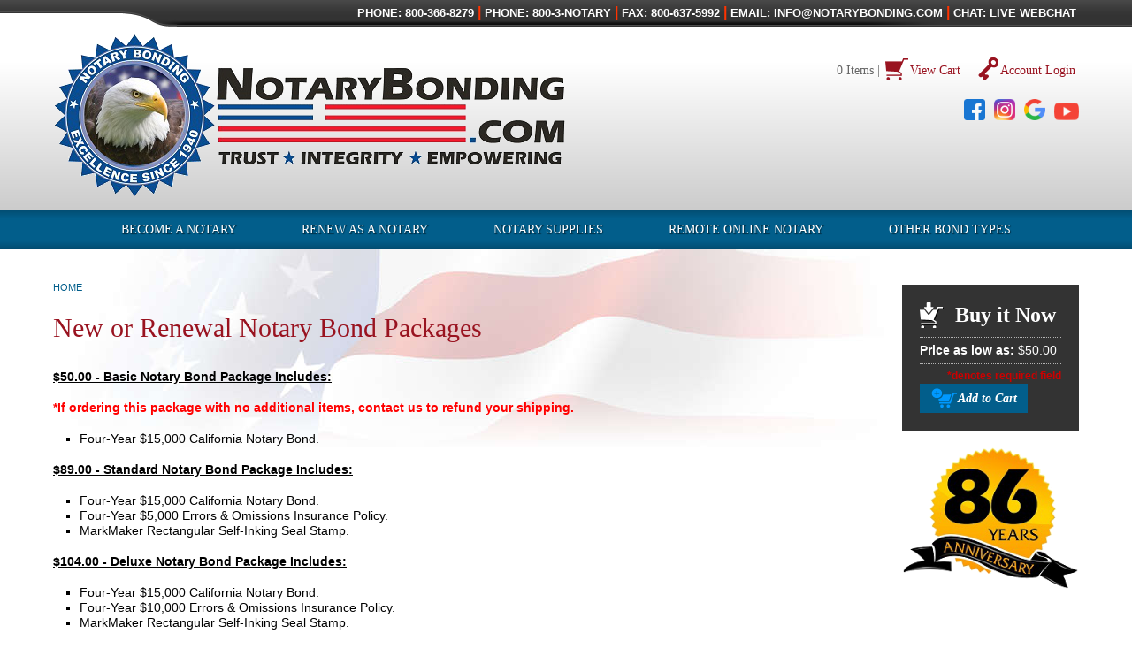

--- FILE ---
content_type: text/html; charset=utf-8
request_url: https://www.notarybonding.com/products/california/notary-impression-seal-embossers-seal-accessories/california-notary-impression-0
body_size: 8437
content:
<!DOCTYPE html>
<!--[if IEMobile 7]><html class="iem7"  lang="en" dir="ltr"><![endif]-->
<!--[if lte IE 6]><html class="lt-ie9 lt-ie8 lt-ie7"  lang="en" dir="ltr"><![endif]-->
<!--[if (IE 7)&(!IEMobile)]><html class="lt-ie9 lt-ie8"  lang="en" dir="ltr"><![endif]-->
<!--[if IE 8]><html class="lt-ie9"  lang="en" dir="ltr"><![endif]-->
<!--[if (gte IE 9)|(gt IEMobile 7)]><!--><html  lang="en" dir="ltr" prefix="content: http://purl.org/rss/1.0/modules/content/ dc: http://purl.org/dc/terms/ foaf: http://xmlns.com/foaf/0.1/ og: http://ogp.me/ns# rdfs: http://www.w3.org/2000/01/rdf-schema# sioc: http://rdfs.org/sioc/ns# sioct: http://rdfs.org/sioc/types# skos: http://www.w3.org/2004/02/skos/core# xsd: http://www.w3.org/2001/XMLSchema#"><!--<![endif]-->

<head>
  <meta charset="utf-8" />
<link rel="shortcut icon" href="https://www.notarybonding.com/sites/default/files/logo_0.png" type="image/png" />
<meta name="description" content="$50.00 - Basic Notary Bond Package Includes:*If ordering this package with no additional items, contact us to refund your shipping.Four-Year $15,000 California Notary Bond.        $89.00 - Standard Notary Bond Package Includes:" />
<meta name="generator" content="Drupal 7 (http://drupal.org)" />
<link rel="canonical" href="https://www.notarybonding.com/products/california/notary-impression-seal-embossers-seal-accessories/california-notary-impression-0" />
<link rel="shortlink" href="https://www.notarybonding.com/node/16850" />
  <title>New or Renewal Notary Bond Packages | Notary Bonding</title>

      <meta name="MobileOptimized" content="width">
    <meta name="HandheldFriendly" content="true">
    <meta name="viewport" content="width=device-width">
    <meta name="google-site-verification" content="etFNJa2H3oLEyMKzXSvkom0YE1xGzXaXh4NGRQQaVsU" />
  <meta http-equiv="cleartype" content="on">
    <!--[if gte IE 9]>
    <style type="text/css">
        .gradient {
            filter: none;
        }
    </style>
    <![endif]-->
  <link type="text/css" rel="stylesheet" href="https://www.notarybonding.com/sites/default/files/css/css_lQaZfjVpwP_oGNqdtWCSpJT1EMqXdMiU84ekLLxQnc4.css" media="all" />
<link type="text/css" rel="stylesheet" href="https://www.notarybonding.com/sites/default/files/css/css_7Hg1YPh9Cl1aaj76YrQpRtGpbzwx1cRNblRN42tZo_M.css" media="all" />
<link type="text/css" rel="stylesheet" href="https://www.notarybonding.com/sites/default/files/css/css_JQIIUXvASAHVE8vvIXwG1hISyCcT6x1K3EoLFhV05UU.css" media="all" />
<link type="text/css" rel="stylesheet" href="https://www.notarybonding.com/sites/default/files/css/css_DGt3KZdY2FVJP0wwFQnrH8FLAfGO3pdaOn_zTCtG0tQ.css" media="all" />
  <script src="https://www.notarybonding.com/sites/default/files/js/js_yuZEMJMT_CGUJ1_PwtXlqs559a3R0b6kfayCQ1iOQv0.js"></script>
<script src="https://www.notarybonding.com/sites/all/libraries/modernizr/modernizr.custom.21872.js?t17lto"></script>
<script src="https://www.notarybonding.com/sites/default/files/js/js_YD9ro0PAqY25gGWrTki6TjRUG8TdokmmxjfqpNNfzVU.js"></script>
<script src="https://www.notarybonding.com/sites/default/files/js/js_21zUOBksV3q6sSLuft4-MBzGCD2nugq-eLEQDwoR6uY.js"></script>
<script>(function(i,s,o,g,r,a,m){i["GoogleAnalyticsObject"]=r;i[r]=i[r]||function(){(i[r].q=i[r].q||[]).push(arguments)},i[r].l=1*new Date();a=s.createElement(o),m=s.getElementsByTagName(o)[0];a.async=1;a.src=g;m.parentNode.insertBefore(a,m)})(window,document,"script","//www.google-analytics.com/analytics.js","ga");ga("create", "UA-44132410-1", {"cookieDomain":"auto"});ga("require", "displayfeatures");ga("send", "pageview");</script>
<script src="https://www.notarybonding.com/sites/default/files/js/js_0i2WzP02GXeYiJErgZaDzVUVlWrRYQe-oUyXzECmGf8.js"></script>
<script>jQuery.extend(Drupal.settings, {"basePath":"\/","pathPrefix":"","setHasJsCookie":0,"ajaxPageState":{"theme":"notary_responsive","theme_token":"msFCavrts11mtgSoDffejPYjmvkLFc0qxV0KzgNF0Z8","js":{"https:\/\/www.notarybonding.com\/sites\/default\/files\/google_tag\/brkthru_digital_gtm_\/google_tag.script.js":1,"sites\/all\/libraries\/modernizr\/modernizr.custom.21872.js":1,"misc\/jquery.js":1,"misc\/jquery-extend-3.4.0.js":1,"misc\/jquery-html-prefilter-3.5.0-backport.js":1,"misc\/jquery.once.js":1,"misc\/drupal.js":1,"sites\/all\/libraries\/colorbox\/jquery.colorbox-min.js":1,"sites\/all\/modules\/colorbox\/js\/colorbox.js":1,"sites\/all\/modules\/colorbox\/js\/colorbox_load.js":1,"sites\/all\/modules\/colorbox\/js\/colorbox_inline.js":1,"sites\/all\/modules\/notary_custom_blocks\/js\/jquery.imagemapster.min.js":1,"sites\/all\/modules\/notary_custom_blocks\/js\/notary_custom_blocks.js":1,"sites\/all\/modules\/google_analytics\/googleanalytics.js":1,"0":1,"sites\/all\/themes\/notary_responsive\/js\/script.js":1},"css":{"modules\/system\/system.base.css":1,"modules\/system\/system.menus.css":1,"modules\/system\/system.messages.css":1,"modules\/system\/system.theme.css":1,"sites\/all\/modules\/date\/date_api\/date.css":1,"sites\/all\/modules\/date\/date_popup\/themes\/datepicker.1.7.css":1,"modules\/field\/theme\/field.css":1,"sites\/all\/modules\/logintoboggan\/logintoboggan.css":1,"modules\/node\/node.css":1,"sites\/all\/modules\/quiz\/quiz.css":1,"modules\/search\/search.css":1,"modules\/user\/user.css":1,"sites\/all\/modules\/views\/css\/views.css":1,"sites\/all\/libraries\/colorbox\/example5\/colorbox.css":1,"sites\/all\/modules\/ctools\/css\/ctools.css":1,"sites\/all\/modules\/notary_custom_blocks\/css\/notary_custom_blocks.css":1,"sites\/all\/themes\/notary_responsive\/system.menus.css":1,"sites\/all\/themes\/notary_responsive\/system.messages.css":1,"sites\/all\/themes\/notary_responsive\/system.theme.css":1,"sites\/all\/themes\/notary_responsive\/css\/styles.css":1}},"colorbox":{"opacity":"0.85","current":"{current} of {total}","previous":"\u00ab Prev","next":"Next \u00bb","close":"Close","maxWidth":"98%","maxHeight":"98%","fixed":true,"mobiledetect":false,"mobiledevicewidth":"480px"},"urlIsAjaxTrusted":{"\/products\/california\/notary-impression-seal-embossers-seal-accessories\/california-notary-impression-0":true},"googleanalytics":{"trackOutbound":1,"trackMailto":1,"trackDownload":1,"trackDownloadExtensions":"7z|aac|arc|arj|asf|asx|avi|bin|csv|doc(x|m)?|dot(x|m)?|exe|flv|gif|gz|gzip|hqx|jar|jpe?g|js|mp(2|3|4|e?g)|mov(ie)?|msi|msp|pdf|phps|png|ppt(x|m)?|pot(x|m)?|pps(x|m)?|ppam|sld(x|m)?|thmx|qtm?|ra(m|r)?|sea|sit|tar|tgz|torrent|txt|wav|wma|wmv|wpd|xls(x|m|b)?|xlt(x|m)|xlam|xml|z|zip","trackColorbox":1}});</script>
      <!--[if lt IE 9]>
    <script src="/sites/all/themes/zen/js/html5-respond.js"></script>
    <![endif]-->
    <script async defer src="https://resellers.notaryhub.com/snippet-template.js?r=1681417492698"></script>
</head>
<body class="html not-front not-logged-in one-sidebar sidebar-second page-node page-node- page-node-16850 node-type-product-display section-products" >
      <p id="skip-link">
      <a href="#main-menu" class="element-invisible element-focusable">Jump to navigation</a>
    </p>
      <div class="region region-page-top">
    <noscript aria-hidden="true"><iframe src="https://www.googletagmanager.com/ns.html?id=GTM-NH4G8PG" height="0" width="0" style="display:none;visibility:hidden"></iframe></noscript>
  </div>
  
    <div id='header-wrapper' class="header-wrapper wrapper gradient">
        <div class="gutter gutter-left" id="gutter-left"></div>
        <div class="gutter gutter-right" id="gutter-right"></div>
        <header class="contact-wrapper inner no-margin">
        <div class="contact">
              <div class="region region-contact">
    <div id="block-block-1" class="block block-block first last odd">

      
  <p style="font-family: Arial, Helvetica, sans-serif; font-size: small; margin: 0;"><strong><span style="color: #ffff00;"><span style="color: #ffffff;">PHONE: </span><span style="color: #ffffff;">800-366-827<span style="font-size: small;">9<span style="color: #ff3300;"><span style="font-size: medium;"> |</span> </span></span></span><span style="font-size: small;"><strong><span style="color: #ffffff;">PHONE: 800-3-NOTARY</span><span style="color: #ff3300;"> <span style="font-size: medium;">|<span style="color: #ffffff;"> </span></span></span></strong></span><span style="color: #ffffff;"><span style="font-size: small;">FAX</span>: 800-637-5992<span style="color: #0000ff;"> <span style="font-size: medium; color: #3366ff;"><span style="color: #ff3300;">|</span> </span></span>EMAIL: <a href="mailto:info@notarybonding.com"><span style="color: #ffffff;">INFO@NOTARYBONDING.COM</span></a><span style="color: #0000ff;"><span style="color: #3366ff;"> </span><span style="font-size: medium; color: #ff3300;">| </span></span>CHAT: LIVE WEBCHAT</span> <br /></span></strong></p>
</div>
  </div>
        </div>
    </header>

  <header class="header inner no-margin" id="header" role="banner">
      
          <a href="/" title="Home" rel="home" class="header__logo" id="logo"><img src="https://www.notarybonding.com/sites/default/files/nsb_main_logo_2019_0.png" alt="Home" class="header__logo-image" /></a>
    		
        
      <div class="header__region region region-header">
    <div id="block-notary-custom-blocks-cart-and-account-header" class="block block-notary-custom-blocks first odd">

      
  <span class='account-text'>0 Items |</span><a href="/cart" class="account-icon-anchor"><img class="account-icon account-icon-cart" typeof="foaf:Image" src="https://www.notarybonding.com/sites/all/modules/notary_custom_blocks/images/cart.png" alt="View Cart" /></a><a href="/cart" class="account-text">View Cart</a><a href="/user" class="account-icon-anchor"><img class="account-icon account-icon-account" typeof="foaf:Image" src="https://www.notarybonding.com/sites/all/modules/notary_custom_blocks/images/account.png" alt="Account Login" /></a><a href="/user" class="account-text">Account Login</a>
</div>
<div id="block-block-2" class="block block-block established even">

      
  <!--<div style="text-align: right;"><img src="/sites/default/files/established_0_0_1.png" width="196" height="51" style="float: left;" /></div>-->
</div>
<div id="block-block-13" class="block block-block last odd">

      
  <div class="header-social-icons" style="display: flex; justify-content: flex-end; margin-top: 20px;">
<a href="https://www.facebook.com/NotaryBondingcom-1789874881265859/" target="_blank"><img src="/sites/default/files/facebook.png" alt="Notary Bonding Facebook" title="Notary Bonding Facebook" style="width: 24px; height: 24px; margin-right: 10px;"/></a>
<a href="https://www.instagram.com/notarybonding1940" target="_blank"><img src="/sites/default/files/instagram_icon.png" alt="Notary Bonding Instagram" title="Notary Bonding Instagram" style="width: 24px; height: 24px; margin-right: 10px;"/></a>
<a href="https://search.google.com/local/writereview?placeid=ChIJwe6HICO_JIgRcye16_fo1zM" target="_blank"><img src="/sites/default/files/search.png" alt="Notary Bonding Google Review" title="Notary Bonding Google Review" style="width: 24px; height: 24px; margin-right: 10px;"/></a>
<!--<img src="/sites/default/files/linkedin.png" alt="Notary Bonding LinkedIn" title="Notary Bonding LinkedIn" style="width: 24px; height: 24px; margin-right: 10px;" />-->
<a href="https://www.youtube.com/watch?v=qTaDopAR7L4&amp;t=1s" target="_blank"><img src="/sites/default/files/youtube.png" alt="Notary Bonding Youtube" title="Notary Bonding Youtube" style="width: 28px; height: 28px;" /></a>
</div>
<style>
@media all and (max-width: 550px) {
.header-social-icons { justify-content: center !important; }
}
</style>
</div>
  </div>

    


  </header>
    </div>
    
          <div id="nav-wrapper" class="wrapper gradient">
          <div id="navigation-inner" class="inner">
              <div id="navigation">

                                        <nav id="main-menu" role="navigation" tabindex="-1">
                          <h2 class="element-invisible">Main menu</h2><ul class="links inline clearfix"><li class="menu-542 first"><a href="/how-become-notary-order-notary-supplies">Become a Notary</a></li>
<li class="menu-543"><a href="/renew-your-notary-commission-order-supplies" title="For more than 79 years Notary Bonding has been your one stop shop to renew your notary commission.">Renew as a Notary</a></li>
<li class="menu-853"><a href="/get-notary-supplies">Notary Supplies</a></li>
<li class="menu-1249"><a href="https://www.notarybonding.com/employers blanket-eo" title="">Remote Online Notary</a></li>
<li class="menu-1248 last"><a href="https://www.notarybonding.com/surety-bonds" title="">OTHER BOND TYPES</a></li>
</ul>                      </nav>
                  
                                </div>
          </div>
      </div>



<div id="page">

  <div id="main" class="wrapper">
      <div id="main-inner" class="inner">

    <div id="content" class="column" role="main">
            <nav class="breadcrumb" role="navigation"><h2 class="element-invisible">You are here</h2><ol><li><a href="/">Home</a></li></ol></nav>      <a id="main-content"></a>
                    <h1 class="page__title title" id="page-title">New or Renewal Notary Bond Packages</h1>
                                          


<article class="node-16850 node node-product-display view-mode-full clearfix" about="/products/california/notary-impression-seal-embossers-seal-accessories/california-notary-impression-0" typeof="sioc:Item foaf:Document">

      <header>
                  <span property="dc:title" content="New or Renewal Notary Bond Packages" class="rdf-meta element-hidden"></span>
      
          </header>
  
  <div class="field field-name-body field-type-text-with-summary field-label-hidden"><div class="field-items"><div class="field-item even" property="content:encoded"><p><span style="text-decoration: underline;"><strong>$50.00 - Basic Notary Bond Package Includes:</strong></span></p><p><span style="color: #ff0000;"><strong>*If ordering this package with no additional items, contact us to refund your shipping.</strong></span></p><ul style="list-style-type: square;"><li>Four-Year $15,000 California Notary Bond.        </li></ul><p><span style="text-decoration: underline;"><strong>$89.00 - Standard <strong>Notary Bond</strong> Package Includes:</strong></span></p><ul style="list-style-type: square;"><li>Four-Year $15,000 California Notary Bond.       </li><li>Four-Year $5,000 Errors &amp; Omissions Insurance Policy.</li><li>MarkMaker Rectangular Self-Inking Seal Stamp.</li></ul><p><span style="text-decoration: underline;"><strong>$104.00 - Deluxe <strong>Notary Bond</strong> Package Includes:</strong></span></p><ul style="list-style-type: square;"><li>Four-Year $15,000 California Notary Bond.       </li><li>Four-Year $10,000 Errors &amp; Omissions Insurance Policy.</li><li>MarkMaker Rectangular Self-Inking Seal Stamp.</li></ul><p><span style="text-decoration: underline;"><strong>$144.00 - Elite <strong>Notary Bond</strong> Package Includes:</strong></span></p><ul style="list-style-type: square;"><li>Four-Year $15,000 California Notary Bond.       </li><li>Four-Year $15,000 Errors &amp; Omissions Insurance Policy.</li><li>MarkMaker Rectangular Self-Inking Seal Stamp.</li></ul><p><span style="text-decoration: underline;"><strong>$294.00 - Superior <strong>Notary Bond </strong>Package Includes:</strong></span></p><ul style="list-style-type: square;"><li>Four-Year $15,000 California Notary Bond.       </li><li>Four-Year $25,000 Errors &amp; Omissions Insurance Policy.</li><li>MarkMaker Rectangular Self-Inking Seal Stamp.</li></ul><p><span style="text-decoration: underline;"><strong>$669.00 - Grand <strong>Notary Bond </strong>Package Includes:</strong></span></p><ul style="list-style-type: square;"><li>Four-Year $15,000 California Notary Bond.       </li><li>Four-Year $50,000 Errors &amp; Omissions Insurance Policy.</li><li>MarkMaker Rectangular Self-Inking Seal Stamp.</li></ul><p><img src="https://www.notarybonding.com/sites/default/files/si2_0.jpg" /><img src="https://www.notarybonding.com/sites/default/files/products/inline/5fe759b0af2fb6ab71cef17eb2247791.gif" /></p><p><strong><span style="text-decoration: underline;">Additional Four-Year Errors &amp; Omissions Insurance Available:</span></strong></p><ul style="list-style-type: square;"><li><strong>$20.00 - </strong>California Four-Year $5,000 E&amp;O Insurance Policy.</li><li><strong>$35.00 - </strong>California Four-Year $10,000 E&amp;O Insurance Policy.</li><li><strong>$75.00 - </strong>California Four-Year $15,000 E&amp;O Insurance Policy.</li><li><strong>$225.00 -</strong> California Four-Year $25,000 E&amp;O Insurance Policy.</li><li><strong>$300.00 -</strong> California Four-Year $30,000 E&amp;O Insurance Policy.</li><li><strong>$375.00 -</strong> California Four-Year $35,000 E&amp;O Insurance Policy.</li><li><strong>$600.00 - </strong>California Four-Year $50,000 E&amp;O Insurance Policy.</li></ul><p><span style="color: #000000; background-color: #ffff00;"><strong>State of California Requirement: Mail in your "original" certificate of authorization. No faxes or photocopies are accepted. Please mail it to our national corporate office to complete your order.</strong></span></p><p><span style="color: #000000; background-color: #ffff00;"><strong>Corporate Mailing To:</strong></span><br /><span style="color: #000000; background-color: #ffff00;"><strong>Notary Service and Bonding Agency, Inc.</strong></span><br /><span style="color: #000000; background-color: #ffff00;"><strong>550 Hulet Drive, Suite 105</strong></span><br /><span style="color: #000000; background-color: #ffff00;"><strong>Bloomfield Hills, MI 48302</strong></span></p></div></div></div>
  
  
</article>
<div id="block-views-related-products-block" class="block block-views last even">

        <h2 class="block__title block-title">Related Products</h2>
    
  <div class="view view-related-products view-id-related_products view-display-id-block view-dom-id-08230a456ef4874164ede5ea0178354d">
        
  
  
      <div class="view-content">
      <table class="views-view-grid cols-4">
  
  <tbody>
          <tr  class="row-1 row-first row-last">
                  <td  class="col-1 col-first">
              
  <div class="views-field views-field-field-thumbnail">        <div class="field-content"><a href="/products/alabama/certificate-stamps/oath-affirmation-stamp"><img typeof="foaf:Image" src="https://www.notarybonding.com/sites/default/files/styles/store_thumbnail_145x145/public/products/thumbnail/oath_affirmation_stamp_400.jpg?itok=kvVMtGEj" width="145" height="145" alt="" /></a></div>  </div>  
  <div class="views-field views-field-title">        <span class="field-content"><a href="/products/alabama/certificate-stamps/oath-affirmation-stamp">Oath / Affirmation Stamp</a></span>  </div>  
  <div class="views-field views-field-commerce-price">        <div class="field-content">$17.00</div>  </div>  
  <div class="views-field views-field-view-node">        <span class="field-content"><a href="/products/alabama/certificate-stamps/oath-affirmation-stamp">Add to Cart</a></span>  </div>          </td>
                  <td  class="col-2">
              
  <div class="views-field views-field-field-thumbnail">        <div class="field-content"><a href="/products/arkansas/notary-accessories-notary-supplies/post-it-sign-date-arrow-flags"><img typeof="foaf:Image" src="https://www.notarybonding.com/sites/default/files/styles/store_thumbnail_145x145/public/products/thumbnail/stocktitle3.jpg?itok=-TzpgfSD" width="145" height="145" alt="" /></a></div>  </div>  
  <div class="views-field views-field-title">        <span class="field-content"><a href="/products/arkansas/notary-accessories-notary-supplies/post-it-sign-date-arrow-flags">Message &quot;1 Color&quot; Round Stamp</a></span>  </div>  
  <div class="views-field views-field-commerce-price">        <div class="field-content">$10.95</div>  </div>  
  <div class="views-field views-field-view-node">        <span class="field-content"><a href="/products/arkansas/notary-accessories-notary-supplies/post-it-sign-date-arrow-flags">Add to Cart</a></span>  </div>          </td>
                  <td  class="col-3">
              
  <div class="views-field views-field-field-thumbnail">        <div class="field-content"><a href="/products/arkansas/security-bags-zipper-pouches-tote-bags/professional-notary-tote-bag"><img typeof="foaf:Image" src="https://www.notarybonding.com/sites/default/files/styles/store_thumbnail_145x145/public/products/thumbnail/2022_b_b_p_r_poly_tote.jpg?itok=LOkvumg1" width="145" height="145" alt="" /></a></div>  </div>  
  <div class="views-field views-field-title">        <span class="field-content"><a href="/products/arkansas/security-bags-zipper-pouches-tote-bags/professional-notary-tote-bag">Polyester Zippered Supply Tote</a></span>  </div>  
  <div class="views-field views-field-commerce-price">        <div class="field-content">$9.95</div>  </div>  
  <div class="views-field views-field-view-node">        <span class="field-content"><a href="/products/arkansas/security-bags-zipper-pouches-tote-bags/professional-notary-tote-bag">Add to Cart</a></span>  </div>          </td>
                  <td  class="col-4 col-last">
              
  <div class="views-field views-field-field-thumbnail">        <div class="field-content"><a href="/products/illinois/journals-reference-manuals-handbooks/notarial-acts-and-fees-journal"><img typeof="foaf:Image" src="https://www.notarybonding.com/sites/default/files/styles/store_thumbnail_145x145/public/products/thumbnail/rocky_mountains.jpg?itok=K4LNhX6D" width="145" height="145" alt="" /></a></div>  </div>  
  <div class="views-field views-field-title">        <span class="field-content"><a href="/products/illinois/journals-reference-manuals-handbooks/notarial-acts-and-fees-journal">Official Notary Recording Journal (Rocky Mountains Soft Cover)</a></span>  </div>  
  <div class="views-field views-field-commerce-price">        <div class="field-content">$15.00</div>  </div>  
  <div class="views-field views-field-view-node">        <span class="field-content"><a href="/products/illinois/journals-reference-manuals-handbooks/notarial-acts-and-fees-journal">Add to Cart</a></span>  </div>          </td>
              </tr>
      </tbody>
</table>
    </div>
  
  
  
  
  
  
</div>
</div>
          </div>


      
          <aside class="sidebars">
                  <section class="region region-sidebar-second column sidebar">
    <div id="block-views-buy-it-now-block" class="block block-views first odd">

        <h2 class="block__title block-title">Buy it Now</h2>
    
  <div class="view view-buy-it-now view-id-buy_it_now view-display-id-block view-dom-id-d9baedc337572c7969340fe06c2ee160">
        
  
  
      <div class="view-content">
        <div class="views-row views-row-1 views-row-odd views-row-first views-row-last">
      
  <div class="views-field views-field-commerce-price">    <span class="views-label views-label-commerce-price">Price as low as: </span>    <div class="field-content">$50.00</div>  </div>  
  <div class="views-field views-field-nothing">        <span class="field-content"><span class='form-required'>*denotes required field</span></span>  </div>  
  <div class="views-field views-field-add-to-cart-form">        <span class="field-content"><form class="commerce-add-to-cart commerce-cart-add-to-cart-form-19715" action="/products/california/notary-impression-seal-embossers-seal-accessories/california-notary-impression-0" method="post" id="commerce-cart-add-to-cart-form-19715" accept-charset="UTF-8"><div><input type="hidden" name="form_build_id" value="form-B37O5TrFiYBMLBxYZ9S9yeaI_liMF91pLmWeErYsOXg" />
<input type="hidden" name="form_id" value="commerce_cart_add_to_cart_form_19715" />
<input disabled="disabled" type="submit" id="edit-submit" name="op" value="Product not available" class="form-submit form-button-disabled" /></div></form></span>  </div>  </div>
    </div>
  
  
  
  
  
  
</div>
</div>
<div id="block-block-8" class="block block-block last even">

      
  <p><img src="/sites/default/files/86th_anniversary_image_35c_1.png" width="223" height="179" /></p>
</div>
  </section>
      </aside>
    
          </div>
  </div>
    <div class ="wrapper" id="content-bottom-wrapper">
        <div class="inner no-margin">
                    </div>
    </div>
</div>
        <div class="wrapper" id = 'footer-top-wrapper-wrapper'>
            </div>
    <div class="wrapper" id="footer-wrapper">

        <div class="" id="footer-middle-wrapper">
              <div class="region region-footerc1">
    <div id="block-menu-block-2" class="block block-menu-block first last odd" role="navigation">

        <h2 class="block__title block-title">Notary Directory &amp; More</h2>
    
  <div class="menu-block-wrapper menu-block-2 menu-name-menu-notary-service parent-mlid-0 menu-level-1">
  <ul class="menu"><li class="menu__item is-leaf first leaf menu-mlid-1333"><a href="https://www.notarybonding.com/resources/public-notaries" title="" class="menu__link">Notary Directory: Find a Notary Public, Mobile Notary, or Notary Signing Agent</a></li>
<li class="menu__item is-leaf leaf menu-mlid-773"><a href="/notary-renewal-email-reminder" title="" class="menu__link">Notary Renewal Email Reminder</a></li>
<li class="menu__item is-leaf last leaf menu-mlid-772"><a href="/resources" title="" class="menu__link">FAQ / Notary Resources</a></li>
</ul></div>

</div>
  </div>
              <div class="region region-footerc2">
    <div id="block-menu-block-3" class="block block-menu-block first last odd" role="navigation">

        <h2 class="block__title block-title"><a href="https://www.notarybonding.com/about-us/contact-us" title="">Service Support &amp; More</a></h2>
    
  <div class="menu-block-wrapper menu-block-3 menu-name-main-menu parent-mlid-547 menu-level-1">
  <ul class="menu"><li class="menu__item is-leaf first leaf menu-mlid-549"><a href="/about-us/message-president" class="menu__link">Message from the CEO</a></li>
<li class="menu__item is-leaf leaf menu-mlid-775"><a href="/resources/state-bond-terms" title="" class="menu__link">State Notary Terms &amp; Notary Bond Requirements</a></li>
<li class="menu__item is-leaf last leaf menu-mlid-776"><a href="/resources/state-stamp-seal-requirements" title="" class="menu__link">State Notary Stamp &amp; Embossing Seal Requirements</a></li>
</ul></div>

</div>
  </div>
              <div class="region region-footerc3">
    <div id="block-block-3" class="block block-block first last odd">

        <h2 class="block__title block-title">Contact Us</h2>
    
  <p style="font-family: Arial, Helvetica, sans-serif; font-size: small;">PHONE: 800-366-8279<br />PHONE: 800-3-NOTARY<br />FAX: 800-637-5992<br /><span style="color: #000000;">EMAIL: <a href="mailto:info@notarybonding.com" target="_blank"><span style="color: #000000;">INFO@NOTARYBONDING.COM</span></a></span><br />WEBCHAT: LIVE WEBCHAT</p>
</div>
  </div>
              <div class="region region-footerc4">
    <div id="block-block-4" class="block block-block first last odd">

      
  <p style="text-align: center;"><script type="text/javascript" src="https://seal-easternmichigan.bbb.org/inc/legacy.js"></script><a href="https://www.bbb.org/us/mi/bloomfield-hills/profile/notary-public/notary-service-and-bonding-agency-inc-0332-25000334/#sealclick" target="_blank" class="ruhzbum" id="bbblink" style="margin: 0 auto;" rel="nofollow"><img src="https://seal-easternmichigan.bbb.org/logo/ruhzbum/bbb-25000334.png" alt="Notary Service and Bonding Agency, Inc. BBB Business Review" style="border: 0;" /></a>  <a href="https://verify.authorize.net/anetseal/?pid=1b4e0cd9-81a7-4b55-9f4d-3e2c926be20e&amp;rurl=http%3A//www.notarybonding.com/montana.asp" target="_blank"><img src="https://www.notarybonding.com/sites/default/files/an1.jpg" /></a>  </p>
</div>
  </div>
        </div>
        <div class="inner" id="footer-bottom-wrapper">
              <div class="region region-footer-bottom">
    <div id="block-block-5" class="block block-block first odd">

      
  <h2 class="block__title block-title" style="text-align: left;"><span style="font-family: Arial, Helvetica, sans-serif; font-size: x-small; color: #888888;">© 2025 Notary Service and Bonding Agency, Inc. all rights reserved. Pricing, shipping, information, and specifications are subject to change without notice. Your notary bond paper work will be emailed to you for faster service.</span>                                                 </h2>
</div>
<div id="block-block-14" class="block block-block even">

      
  <script type="text/javascript">window.$crisp=[];window.CRISP_WEBSITE_ID="01f51a81-fc2f-46f2-bcfc-5564bac1f27a";(function(){d=document;s=d.createElement("script");s.src="https://client.crisp.chat/l.js";s.async=1;d.getElementsByTagName("head")[0].appendChild(s);})();</script>
</div>
<div id="block-block-23" class="block block-block last odd">

      
  <style>a#bbblink{display:block;position:relative;text-align:center;color:#005A78;text-decoration:none;overflow:hidden;margin:0;padding:0;}a#bbblink img{border:0;position:absolute;top:0;left:0;margin-left:0;max-width:200%;}a#bbblink.cshzbal,a#bbblink.cshzbul{width:293px;height:61px;}a#bbblink.cuvtbas,a#bbblink.cuvtbus{width:63px;height:134px;}a#bbblink.cuvtbam,a#bbblink.cuvtbum{width:69px;height:145px;}a#bbblink.cuvtbal,a#bbblink.cuvtbul{width:81px;height:171px;}a#bbblink.cuhzbas,a#bbblink.cuhzbus{width:96px;height:50px;}a#bbblink.cuhzbam,a#bbblink.cuhzbum{width:137px;height:70px;}a#bbblink.cuhzbal,a#bbblink.cuhzbul{width:160px;height:82px;}a#bbblink.ruvtbas,a#bbblink.ruvtbus{width:40px;height:75px;}a#bbblink.csvtbas,a#bbblink.csvtbus{width:153px;height:100px;}a#bbblink.csvtbam,a#bbblink.csvtbum{width:158px;height:110px;}a#bbblink.csvtbal,a#bbblink.csvtbul{width:187px;height:130px;}a#bbblink.cshzbas,a#bbblink.cshzbus{width:200px;height:42px;}a#bbblink.cshzbam,a#bbblink.cshzbum{width:250px;height:52px;}a#bbblink.ruhzbam,a#bbblink.ruhzbum{width:150px;height:69px;}a#bbblink.sevtbam,a#bbblink.rbvtbam,a#bbblink.sevtbum,a#bbblink.rbvtbum{width:60px;height:98px;}a#bbblink.sevtbam:hover img,a#bbblink.rbvtbam:hover img,a#bbblink.ruvtbam:hover img,a#bbblink.sevtbum:hover img,a#bbblink.rbvtbum:hover img,a#bbblink.ruvtbum:hover img{margin-left:-60px;}a#bbblink.ruvtbam,a#bbblink.ruvtbum{width:60px;height:110px;}a#bbblink.sehzbas,a#bbblink.rbhzbas,a#bbblink.sehzbus,a#bbblink.rbhzbus{width:100px;height:38px;}a#bbblink.sehzbas:hover img,a#bbblink.rbhzbas:hover img,a#bbblink.ruhzbas:hover img,a#bbblink.sehzbus:hover img,a#bbblink.rbhzbus:hover img,a#bbblink.ruhzbus:hover img{margin-left:-100px;}a#bbblink.ruhzbas,a#bbblink.ruhzbus{width:100px;height:48px;}a#bbblink.sevtbas,a#bbblink.rbvtbas,a#bbblink.sevtbus,a#bbblink.rbvtbus{width:40px;height:65px;}a#bbblink.sevtbas:hover img,a#bbblink.rbvtbas:hover img,a#bbblink.ruvtbas:hover img,a#bbblink.sevtbus:hover img,a#bbblink.rbvtbus:hover img,a#bbblink.ruvtbus:hover img{margin-left:-40px;}a#bbblink.sehzbal,a#bbblink.rbhzbal,a#bbblink.sehzbul,a#bbblink.rbhzbul{width:200px;height:76px;}a#bbblink.sehzbal:hover img,a#bbblink.rbhzbal:hover img,a#bbblink.ruhzbal:hover img,a#bbblink.sehzbul:hover img,a#bbblink.rbhzbul:hover img,a#bbblink.ruhzbul:hover img{margin-left:-200px;}a#bbblink.ruhzbal,a#bbblink.ruhzbul{width:200px;height:90px;}a#bbblink.sevtbal,a#bbblink.rbvtbal,a#bbblink.sevtbul,a#bbblink.rbvtbul{width:80px;height:132px;}a#bbblink.sevtbal:hover img,a#bbblink.rbvtbal:hover img,a#bbblink.ruvtbal:hover img,a#bbblink.sevtbul:hover img,a#bbblink.rbvtbul:hover img,a#bbblink.ruvtbul:hover img{margin-left:-80px;}a#bbblink.ruvtbal,a#bbblink.ruvtbul{width:80px;height:144px;}a#bbblink.sehzbam,a#bbblink.rbhzbam,a#bbblink.sehzbum,a#bbblink.rbhzbum{width:150px;height:57px;}a#bbblink.sehzbam:hover img,a#bbblink.rbhzbam:hover img,a#bbblink.ruhzbam:hover img,a#bbblink.sehzbum:hover img,a#bbblink.rbhzbum:hover img,a#bbblink.ruhzbum:hover img{margin-left:-150px;}</style>
</div>
  </div>
            <div class="cred">
                Website by <a href="http://www.nicholascreative.com" target="_blank">Nicholas Creative</a>
            </div>
        </div>
    </div>
  </body>
</html>


--- FILE ---
content_type: text/css
request_url: https://www.notarybonding.com/sites/default/files/css/css_DGt3KZdY2FVJP0wwFQnrH8FLAfGO3pdaOn_zTCtG0tQ.css
body_size: 14429
content:
article,aside,details,figcaption,figure,footer,header,main,nav,section,summary{display:block;}audio,canvas,video{display:inline-block;}audio:not([controls]){display:none;height:0;}[hidden]{display:none;}@font-face{font-family:'Trajan Pro Bold';src:url(/sites/all/themes/notary_responsive/css/trajan_pro_bold/trajan_pro_bold.eot);src:url(/sites/all/themes/notary_responsive/css/trajan_pro_bold/trajan_pro_bold.eot?#iefix) format("embedded-opentype"),url(/sites/all/themes/notary_responsive/css/trajan_pro_bold/trajan_pro_bold.svg#Trajan Pro Bold) format("svg"),url(/sites/all/themes/notary_responsive/css/trajan_pro_bold/trajan_pro_bold.woff) format("woff"),url(/sites/all/themes/notary_responsive/css/trajan_pro_bold/trajan_pro_bold.ttf) format("truetype");font-weight:bold;font-style:normal;}html{font-family:Helvetica,Arial,"Nimbus Sans L",sans-serif;font-size:87.5%;-ms-text-size-adjust:100%;-webkit-text-size-adjust:100%;line-height:1.28571em;}body{margin:0;padding:0;}a:link{color:#025e8b;text-decoration:none;}a:visited{color:#025e8b;text-decoration:none;}a:hover,a:focus{text-decoration:underline;}a:active{color:#666;}a:focus{outline:thin dotted;}a:active,a:hover{outline:0;}p,pre{margin:1.28571em 0;}blockquote{margin:1.28571em 30px;}h1{font-size:2.14em;line-height:1.2016em;margin-top:0.6008em;margin-bottom:0.6008em;font-family:Georgia,"Times New Roman","DejaVu Serif",serif;font-style:normal;font-weight:normal;color:#991320;}h2{font-size:1.71em;line-height:1.50376em;margin-top:0.75188em;margin-bottom:0.75188em;font-family:Georgia,"Times New Roman","DejaVu Serif",serif;font-weight:bold;font-style:italic;}h3{font-size:1.29em;line-height:1.99336em;margin-top:0.99668em;margin-bottom:0.99668em;font-weight:bold;}h4{font-size:1em;line-height:1.28571em;margin-top:1.28571em;margin-bottom:1.28571em;}h5{font-size:0.83em;line-height:1.54905em;margin-top:1.54905em;margin-bottom:1.54905em;}h6{font-size:0.67em;line-height:1.91898em;margin-top:1.91898em;margin-bottom:1.91898em;}abbr[title]{border-bottom:1px dotted;}b,strong{font-weight:bold;}dfn{font-style:italic;}hr{-webkit-box-sizing:content-box;-moz-box-sizing:content-box;box-sizing:content-box;height:0;border:1px solid #666;padding-bottom:-1px;margin:1.28571em 0;}mark{background:#ff0;color:#000;}code,kbd,pre,samp,tt,var{font-family:"Courier New","DejaVu Sans Mono",monospace,sans-serif;font-size:1em;line-height:1.28571em;}pre{white-space:pre-wrap;}q{quotes:"\201C" "\201D" "\2018" "\2019";}small{font-size:80%;}sub,sup{font-size:75%;line-height:0;position:relative;vertical-align:baseline;}sup{top:-0.5em;}sub{bottom:-0.25em;}dl,menu,ol,ul{margin:1.28571em 0;}ol ol,ol ul,ul ol,ul ul{margin:0;}dd{margin:0 0 0 30px;}menu,ol,ul{padding:0 0 0 30px;}img{border:0;max-width:100%;height:auto;width:auto;}svg:not(:root){overflow:hidden;}figure{margin:0;}fieldset{margin:0 2px;border-color:#c0c0c0;border-top-style:solid;border-top-width:0.07143em;padding-top:0.37857em;border-bottom-style:solid;border-bottom-width:0.07143em;padding-bottom:0.76429em;border-left-style:solid;border-left-width:0.07143em;padding-left:0.76429em;border-right-style:solid;border-right-width:0.07143em;padding-right:0.76429em;}legend{border:0;padding:0;}button,input,select,textarea{font-family:inherit;font-size:100%;margin:0;max-width:100%;-webkit-box-sizing:border-box;-moz-box-sizing:border-box;box-sizing:border-box;}button,input{line-height:normal;}button,select{text-transform:none;}button,html input[type="button"],input[type="reset"],input[type="submit"]{-webkit-appearance:button;cursor:pointer;}button[disabled],html input[disabled]{cursor:default;}input[type="checkbox"],input[type="radio"]{-webkit-box-sizing:border-box;-moz-box-sizing:border-box;box-sizing:border-box;padding:0;}input[type="search"]{-webkit-appearance:textfield;-webkit-box-sizing:content-box;-moz-box-sizing:content-box;box-sizing:content-box;}input[type="search"]::-webkit-search-cancel-button,input[type="search"]::-webkit-search-decoration{-webkit-appearance:none;}button::-moz-focus-inner,input::-moz-focus-inner{border:0;padding:0;}textarea{overflow:auto;vertical-align:top;}label{display:block;font-weight:bold;}table{border-collapse:collapse;border-spacing:0;width:100%;margin-top:1.28571em;margin-bottom:1.28571em;}#page,.contact-wrapper,#navigation-inner,#header,#footer-top-wrapper,#footer-middle-wrapper,#footer-bottom-wrapper,.region-bottom{margin-left:auto;margin-right:auto;max-width:1200px;}.contact-wrapper,#navigation-inner,#header,#content,.region-sidebar-first,.region-sidebar-second,.region-footer-top-c1,.region-footer-top-c2,.region-footerc1,.region-footerc2,.region-footerc3,.region-footerc4,.col-1,.col-2,.col-3,.col-4,#footer-top-wrapper,#footer-middle-wrapper,#footer-bottom-wrapper{padding-left:20px;padding-right:20px;-moz-box-sizing:border-box;-webkit-box-sizing:border-box;-ms-box-sizing:border-box;box-sizing:border-box;word-wrap:break-word;}#header:before,#header:after,#main:before,#main:after,tr.row-1:before,tr.row-1:after,#footer-top-wrapper:before,#footer-top-wrapper:after,#footer-middle-wrapper:before,#footer-middle-wrapper:after,#footer:before,#footer:after{content:"";display:table;}#header:after,#main:after,tr.row-1:after,#footer-top-wrapper:after,#footer-middle-wrapper:after,#footer:after{clear:both;}@media all and (min-width:480px){#main{position:relative;}#nav-wrapper,#navigation-inner{height:45px;}#navigation{height:45px;width:100%;display:table;}}@media all and (min-width:480px) and (max-width:959px){.sidebar-first{}.sidebar-first #content{float:left;width:50%;margin-left:25%;margin-right:-75%;}.sidebar-first .region-sidebar-first{float:left;width:25%;margin-left:0%;margin-right:-25%;}.sidebar-second{}.sidebar-second #content{float:left;width:50%;margin-left:0%;margin-right:-50%;}.sidebar-second .region-sidebar-second{float:left;width:50%;margin-left:50%;margin-right:-100%;}.two-sidebars{}.two-sidebars #content{float:left;width:50%;margin-left:25%;margin-right:-75%;}.two-sidebars .region-sidebar-first{float:left;width:25%;margin-left:0%;margin-right:-25%;}.two-sidebars .region-sidebar-second{float:left;width:75%;margin-left:0%;margin-right:-75%;padding-left:0;padding-right:0;clear:left;}.two-sidebars .region-sidebar-second .block{padding-left:20px;padding-right:20px;-moz-box-sizing:border-box;-webkit-box-sizing:border-box;-ms-box-sizing:border-box;box-sizing:border-box;word-wrap:break-word;}.two-sidebars .region-sidebar-second .block:nth-child(3n+1){float:left;width:25%;margin-left:0%;margin-right:-25%;clear:left;}.two-sidebars .region-sidebar-second .block:nth-child(3n+2){float:left;width:25%;margin-left:25%;margin-right:-50%;}.two-sidebars .region-sidebar-second .block:nth-child(3n){float:left;width:25%;margin-left:50%;margin-right:-75%;}.two-sidebars.logged-in.admin-nw{}.two-sidebars.logged-in.admin-nw #content{float:left;width:50%;margin-left:0%;margin-right:-50%;}.two-sidebars.logged-in.admin-nw .region-sidebar-second{float:left;width:50%;margin-left:50%;margin-right:-100%;}}@media all and (min-width:960px){.sidebar-first{}.sidebar-first #content{float:left;width:80%;margin-left:20%;margin-right:-100%;}.sidebar-first .region-sidebar-first{float:left;width:20%;margin-left:0%;margin-right:-20%;}.sidebar-second{}.sidebar-second #content{float:left;width:80%;margin-left:0%;margin-right:-80%;}.sidebar-second .region-sidebar-second{float:left;width:20%;margin-left:80%;margin-right:-100%;}.two-sidebars{}.two-sidebars #content{float:left;width:60%;margin-left:20%;margin-right:-80%;}.two-sidebars .region-sidebar-first{float:left;width:20%;margin-left:0%;margin-right:-20%;}.two-sidebars .region-sidebar-second{float:left;width:20%;margin-left:80%;margin-right:-100%;}}.with-wireframes #header,.with-wireframes #main,.with-wireframes #content,.with-wireframes #navigation,.with-wireframes .region-sidebar-first,.with-wireframes .region-sidebar-second,.with-wireframes #footer,.with-wireframes .region-bottom{outline:1px solid #ccc;}.element-invisible,.element-focusable,#navigation .block-menu .block__title,#navigation .block-menu-block .block__title{position:absolute !important;height:1px;width:1px;overflow:hidden;clip:rect(1px,1px,1px,1px);}.element-focusable:active,.element-focusable:focus{position:static !important;clip:auto;height:auto;width:auto;overflow:auto;}#skip-link{margin:0;}#skip-link a,#skip-link a:visited{display:block;width:100%;padding:2px 0 3px 0;text-align:center;background-color:#666;color:#fff;}.header__logo{float:left;margin:-7px 0 0 2px;padding:0;}.header__logo-image{vertical-align:bottom;}.header__name-and-slogan{float:left;}.header__site-name{margin:30px 0 0 5px;color:#333;font:normal bold 32px/32px "Trajan Pro Bold",Georgia,"Times New Roman","DejaVu Serif",serif;font-weight:bold;text-shadow:1px 1px 2px white;}.header__site-link:link,.header__site-link:visited{color:#000;text-decoration:none;}.header__site-link:hover,.header__site-link:focus{text-decoration:underline;}.header__site-slogan{margin:0;}.header__secondary-menu{float:right;}.header__region{float:right;position:relative;}.header__region #block-block-2{left:-358px;}.breadcrumb{margin-bottom:20px;}.breadcrumb ol{margin:0;padding:0;}.breadcrumb li{display:inline;list-style-type:none;margin:0;padding:0;}.breadcrumb li a{font:normal normal 11px/16px Helvetica,Arial,"Nimbus Sans L",sans-serif;text-transform:uppercase;}.page__title,.node__title,.block__title,.comments__title,.comments__form-title,.comment__title{margin:0;}.page__title{margin:0 0 1em 0;}.messages,.messages--status,.messages--warning,.messages--error{margin:1.28571em 0;padding:10px 10px 10px 50px;background-image:url('[data-uri]');background-position:8px 8px;background-repeat:no-repeat;border:1px solid #be7;}.messages--warning{background-image:url('[data-uri]');border-color:#ed5;}.messages--error{background-image:url('[data-uri]');border-color:#ed541d;}.messages__list{margin:0;}.messages__item{list-style-image:none;}.messages--error p.error{color:#333;}.ok,.messages--status{background-color:#f8fff0;color:#234600;}.warning,.messages--warning{background-color:#fffce5;color:#840;}.error,.messages--error{background-color:#fef5f1;color:#8c2e0b;}.tabs-primary,.tabs-secondary{overflow:hidden;background-image:-webkit-gradient(linear,50% 100%,50% 0%,color-stop(100%,#bbbbbb),color-stop(100%,transparent));background-image:-webkit-linear-gradient(bottom,#bbbbbb 1px,transparent 1px);background-image:-moz-linear-gradient(bottom,#bbbbbb 1px,transparent 1px);background-image:-o-linear-gradient(bottom,#bbbbbb 1px,transparent 1px);background-image:linear-gradient(bottom,#bbbbbb 1px,transparent 1px);list-style:none;border-bottom:1px solid #bbbbbb \0/ie;margin:1.28571em 0;padding:0 2px;white-space:nowrap;}.tabs-primary__tab,.tabs-primary__tab.is-active,.tabs-secondary__tab,.tabs-secondary__tab.is-active{float:left;margin:0 3px;}a.tabs-primary__tab-link,a.tabs-primary__tab-link.is-active,a.tabs-secondary__tab-link,a.tabs-secondary__tab-link.is-active{border:1px solid #e9e9e9;border-right:0;border-bottom:0;display:block;line-height:1.28571em;text-decoration:none;}.tabs-primary__tab,.tabs-primary__tab.is-active{-moz-border-radius-topleft:4px;-webkit-border-top-left-radius:4px;border-top-left-radius:4px;-moz-border-radius-topright:4px;-webkit-border-top-right-radius:4px;border-top-right-radius:4px;text-shadow:1px 1px 0 white;border:1px solid #bbbbbb;border-bottom-color:transparent;border-bottom:0 \0/ie;}.is-active.tabs-primary__tab{border-bottom-color:white;}a.tabs-primary__tab-link,a.tabs-primary__tab-link.is-active{-moz-border-radius-topleft:4px;-webkit-border-top-left-radius:4px;border-top-left-radius:4px;-moz-border-radius-topright:4px;-webkit-border-top-right-radius:4px;border-top-right-radius:4px;-webkit-transition:background-color 0.3s;-moz-transition:background-color 0.3s;-o-transition:background-color 0.3s;transition:background-color 0.3s;color:#333;background-color:#dedede;letter-spacing:1px;padding:0 1em;text-align:center;}a.tabs-primary__tab-link:hover,a.tabs-primary__tab-link:focus{background-color:#e9e9e9;border-color:#f2f2f2;}a.tabs-primary__tab-link:active,a.tabs-primary__tab-link.is-active{background-color:transparent;filter:progid:DXImageTransform.Microsoft.gradient(gradientType=0,startColorstr='#FFE9E9E9',endColorstr='#00E9E9E9');background-image:-webkit-gradient(linear,50% 0%,50% 100%,color-stop(0%,#e9e9e9),color-stop(100%,rgba(233,233,233,0)));background-image:-webkit-linear-gradient(#e9e9e9,rgba(233,233,233,0));background-image:-moz-linear-gradient(#e9e9e9,rgba(233,233,233,0));background-image:-o-linear-gradient(#e9e9e9,rgba(233,233,233,0));background-image:linear-gradient(#e9e9e9,rgba(233,233,233,0));border-color:#fff;}.tabs-secondary{font-size:.9em;margin-top:-1.28571em;}.tabs-secondary__tab,.tabs-secondary__tab.is-active{margin:0.64286em 3px;}a.tabs-secondary__tab-link,a.tabs-secondary__tab-link.is-active{-webkit-border-radius:0.75em;-moz-border-radius:0.75em;-ms-border-radius:0.75em;-o-border-radius:0.75em;border-radius:0.75em;-webkit-transition:background-color 0.3s;-moz-transition:background-color 0.3s;-o-transition:background-color 0.3s;transition:background-color 0.3s;text-shadow:1px 1px 0 white;background-color:#f2f2f2;color:#666;padding:0 .5em;}a.tabs-secondary__tab-link:hover,a.tabs-secondary__tab-link:focus{background-color:#dedede;border-color:#999;color:#333;}a.tabs-secondary__tab-link:active,a.tabs-secondary__tab-link.is-active{text-shadow:1px 1px 0 #333333;background-color:#666;border-color:#000;color:#fff;}.inline{display:inline;padding:0;}.inline li{display:inline;list-style-type:none;padding:0 1em 0 0;}span.field-label{padding:0 1em 0 0;}.more-link{text-align:right;}.more-help-link{text-align:right;}.more-help-link a{background-image:url('[data-uri]');background-position:0 50%;background-repeat:no-repeat;padding:1px 0 1px 20px;}.pager{clear:both;padding:0;text-align:center;}.pager-item,.pager-first,.pager-previous,.pager-next,.pager-last,.pager-ellipsis,.pager-current{display:inline;padding:0 0.5em;list-style-type:none;background-image:none;}.pager-item,.pager-first,.pager-previous,.pager-next,.pager-last,.pager-ellipsis{}.pager-current{font-weight:bold;}.block{margin-bottom:1.28571em;}.menu__item.is-leaf{list-style-image:url('[data-uri]');list-style-type:square;}.menu__item.is-expanded{list-style-image:url('[data-uri]');list-style-type:circle;}.menu__item.is-collapsed{list-style-image:url('[data-uri]');list-style-type:disc;}.menu a.active{color:#000;}.new,.update{color:#c00;background-color:transparent;}.unpublished{height:0;overflow:visible;background-color:transparent;color:#d8d8d8;font-size:75px;line-height:1;font-family:Impact,"Arial Narrow",Helvetica,sans-serif;font-weight:bold;text-transform:uppercase;text-align:center;word-wrap:break-word;}.comments{margin:1.28571em 0;}.comment-preview{background-color:#ffffea;}.comment{}.comment .permalink{text-transform:uppercase;font-size:75%;}.indented{margin-left:30px;}.form-item{margin:1.28571em 0;}.form-checkboxes .form-item,.form-radios .form-item{margin:0;}tr.odd .form-item,tr.even .form-item{margin:0;}.form-item input.error,.form-item textarea.error,.form-item select.error{border:1px solid #c00;}.form-item .description{font-size:0.85em;}.form-type-radio .description,.form-type-checkbox .description{margin-left:2.4em;}.form-required{color:#c00;}label.option{display:inline;font-weight:normal;}a.button{-webkit-appearance:button;-moz-appearance:button;appearance:button;}.password-parent,.confirm-parent{margin:0;}#user-login-form{text-align:left;}.openid-links{margin-bottom:0;}.openid-link,.user-link{margin-top:1.28571em;}html.js #user-login-form li.openid-link,#user-login-form li.openid-link{margin-left:-20px;}#user-login ul{margin:1.28571em 0;}form th{text-align:left;padding-right:1em;border-bottom:3px solid #ccc;}form tbody{border-top:1px solid #ccc;}form table ul{margin:0;}tr.even,tr.odd{background-color:#eee;border-bottom:1px solid #ccc;padding:0.1em 0.6em;}tr.even{background-color:#fff;}td.active{background-color:#ddd;}td.checkbox,th.checkbox{text-align:center;}td.menu-disabled{background:#ccc;}#autocomplete .selected{background:#0072b9;color:#fff;}html.js .collapsible .fieldset-legend{background-image:url('[data-uri]');background-position:5px 65%;background-repeat:no-repeat;padding-left:15px;}html.js .collapsed .fieldset-legend{background-image:url('[data-uri]');background-position:5px 50%;}.fieldset-legend .summary{color:#999;font-size:0.9em;margin-left:0.5em;}tr.drag{background-color:#fffff0;}tr.drag-previous{background-color:#ffd;}.tabledrag-toggle-weight{font-size:0.9em;}tr.selected td{background:#ffc;}.progress{font-weight:bold;}.progress .bar{background:#ccc;border-color:#666;margin:0 0.2em;-webkit-border-radius:3px;-moz-border-radius:3px;-ms-border-radius:3px;-o-border-radius:3px;border-radius:3px;}.progress .filled{background-color:#0072b9;background-image:url(/sites/all/themes/notary_responsive/images/progress.gif?1429554608);}.region-contact{position:relative;background:transparent url(/sites/all/themes/notary_responsive/images/headerbar.png) top left no-repeat;height:30px;color:white;}.region-contact .block{color:#ccc;font-size:12px;line-height:30px;margin:0;padding:0;border:0;float:right;}.region-contact .block a{color:#ccc;text-decoration:none;}.region-contact .block a:hover{text-decoration:underline;}.gutter{z-index:-10;position:absolute;height:30px;width:50%;background:transparent url(/sites/all/themes/notary_responsive/images/gutters.png) top left repeat-x;}.gutter.gutter-right{right:0px;}.gutter.gutter-left{background-position:0 -30px;left:0px;}#footer-middle-wrapper h2.block-title{font:bold italic 16px/24px Georgia,"Times New Roman","DejaVu Serif",serif;vertical-align:top;}#footer-middle-wrapper h2.block-title,#footer-middle-wrapper h2.block-title a{color:#333;}.region-footer-top-c1 h2.block__title{font:normal normal 24px/36px Arial,Helvetica,"Nimbus Sans L",sans-serif;color:#025e8b;text-shadow:1px 1px 1px white;margin-bottom:10px;}.region-footer-top-c2 h2.block__title{font:italic bold 18px/21px Georgia,"Times New Roman","DejaVu Serif",serif;text-shadow:1px 1px 1px white;margin-bottom:10px;}.toboggan-unified #login-message{display:none;}.toboggan-unified #login-links{text-align:left;}.toboggan-unified #login-links a{padding:6px 12px;display:-moz-inline-stack;display:inline-block;vertical-align:middle;*vertical-align:auto;zoom:1;*display:inline;font:bold italic 14px/21px Georgia,"Times New Roman","DejaVu Serif",serif;color:white;background-color:#025e8b;text-decoration:none;margin-right:15px;border:0;-webkit-transition:background-color 0.5s;-moz-transition:background-color 0.5s;-o-transition:background-color 0.5s;transition:background-color 0.5s;}.toboggan-unified #login-links a.lt-active{background-color:#991320;border:0;}.toboggan-unified #login-links a.lt-active:hover{text-decoration:none;background-color:#991320;border:0;}.toboggan-unified #login-links a:hover{text-decoration:none;background-color:#991320;}.toboggan-unified #login-form .form-actions input,.toboggan-unified #register-form .form-actions input{padding:6px 12px;display:-moz-inline-stack;display:inline-block;vertical-align:middle;*vertical-align:auto;zoom:1;*display:inline;font:bold italic 14px/21px Georgia,"Times New Roman","DejaVu Serif",serif;color:white;background-color:#025e8b;text-decoration:none;margin-right:15px;border:0;-webkit-transition:background-color 0.5s;-moz-transition:background-color 0.5s;-o-transition:background-color 0.5s;transition:background-color 0.5s;}.toboggan-unified #login-form .form-actions input:hover,.toboggan-unified #register-form .form-actions input:hover{text-decoration:none;background-color:#991320;}#navigation{}#navigation:focus{outline:0;}#navigation .block{margin-bottom:0;}#navigation nav{display:table;margin:auto;}#navigation nav:focus{outline:0;}#navigation .links,#navigation .menu{display:block;width:100%;margin:0;}#navigation .links:focus,#navigation .menu:focus{outline:0;}#navigation .links li,#navigation .menu li{display:inline-block;margin-right:30px;padding:0 20px;text-align:left;height:45px;overflow:hidden;text-wrap:none;-webkit-transition:background-color 0.5s;-moz-transition:background-color 0.5s;-o-transition:background-color 0.5s;transition:background-color 0.5s;}#navigation .links li.last,#navigation .menu li.last{margin-right:0;}#navigation .links li a,#navigation .menu li a{text-decoration:none;text-transform:uppercase;font:normal normal 18px/45px Georgia,"Times New Roman","DejaVu Serif",serif;color:white;text-shadow:1px 1px 1px rgba(0,0,0,0.5);}.flexbox #navigation nav{display:block;}.flexbox #navigation .links,.flexbox #navigation .menu{display:-webkit-box;display:-moz-box;display:-ms-box;display:box;width:100%;}.flexbox #navigation .links li,.flexbox #navigation .menu li{display:block;text-align:center;-webkit-box-flex:2;-moz-box-flex:2;-ms-box-flex:2;box-flex:2;}.flexbox #navigation .links li a,.flexbox #navigation .menu li a{text-decoration:none;text-transform:uppercase;font:normal normal 18px/45px Georgia,"Times New Roman","DejaVu Serif",serif;color:white;text-shadow:1px 1px 1px rgba(0,0,0,0.5);}.block-menu-block.side-menu .menu-block-wrapper > ul.menu{margin:0;padding:0;}.block-menu-block.side-menu .menu-block-wrapper > ul.menu li{display:block;}.block-menu-block.side-menu .menu-block-wrapper > ul.menu > li{border-top:1px dotted #b3b3b3;padding:6px 0;}.block-menu-block.side-menu .menu-block-wrapper > ul.menu > li.last{border-bottom:1px dotted #b3b3b3;}.block-menu-block.side-menu .menu-block-wrapper > ul.menu > li > a{font:normal normal 12px/18px Helvetica,Arial,"Nimbus Sans L",sans-serif;text-transform:uppercase;color:#025e8b;}.block-menu-block.side-menu .menu-block-wrapper > ul.menu > li > a.active-trail{color:#666;font-weight:bold;}.block-menu-block.side-menu .menu-block-wrapper > ul.menu > li ul.menu{margin:0;padding:0;}.block-menu-block.side-menu .menu-block-wrapper > ul.menu > li ul.menu li{padding:2px 0 2px 13px;background:transparent url(/sites/all/themes/notary_responsive/images/menu-bullet.png) 5px 8px no-repeat;}.block-menu-block.side-menu .menu-block-wrapper > ul.menu > li ul.menu li a{font:normal normal 11px/16px Helvetica,Arial,"Nimbus Sans L",sans-serif;}.block-menu-block.side-menu .menu-block-wrapper > ul.menu > li ul.menu li a.active-trail{color:#666;font-weight:bold;}#content-bottom-wrapper{margin-bottom:20px;}#footer-middle-wrapper .block-menu-block ul.menu{margin:0;padding:0;}#footer-middle-wrapper .block-menu-block ul.menu li{display:block;padding:2px 0;}#footer-middle-wrapper .block-menu-block ul.menu li a{font:normal normal 11px/15px Helvetica,Arial,"Nimbus Sans L",sans-serif;text-transform:uppercase;color:#666;}.region-content-bottom .block{width:720px;margin:0 auto;}.region-contact{position:relative;background:transparent url(/sites/all/themes/notary_responsive/images/headerbar.png) top left no-repeat;background-position:25px 0;height:30px;color:white;}.region-contact .block{color:#ccc;font-size:12px;line-height:28px;margin:0;padding:0 3px 0 0;border:0;float:right;}.region-contact .block a{color:#ccc;text-decoration:none;}.region-contact .block a:hover{text-decoration:underline;}.gutter{z-index:-10;position:absolute;height:30px;width:50%;background:transparent url(/sites/all/themes/notary_responsive/images/gutters.png) top left repeat-x;}.gutter.gutter-right{right:0px;}.gutter.gutter-left{background-position:0 -30px;left:0px;}#header-wrapper{padding-bottom:14px;position:relative;z-index:0;background-color:#ffffff;filter:progid:DXImageTransform.Microsoft.gradient(gradientType=0,startColorstr='#FFFFFFFF',endColorstr='#FFCCCCCC');background-image:url('[data-uri]');background-size:100%;background-image:-webkit-gradient(linear,50% 0%,50% 100%,color-stop(0%,#ffffff),color-stop(30%,#ffffff),color-stop(100%,#cccccc));background-image:-webkit-linear-gradient(top,#ffffff 0%,#ffffff 30%,#cccccc 100%);background-image:-moz-linear-gradient(top,#ffffff 0%,#ffffff 30%,#cccccc 100%);background-image:-o-linear-gradient(top,#ffffff 0%,#ffffff 30%,#cccccc 100%);background-image:linear-gradient(top,#ffffff 0%,#ffffff 30%,#cccccc 100%);}#nav-wrapper{background-color:#025e8b;filter:progid:DXImageTransform.Microsoft.gradient(gradientType=0,startColorstr='#FF025E8B',endColorstr='#FF025E8B');background-image:url('[data-uri]');background-size:100%;background-image:-webkit-gradient(linear,50% 0%,50% 100%,color-stop(0%,#024c70),color-stop(22%,#025e8b),color-stop(78%,#025e8b),color-stop(100%,#024c70));background-image:-webkit-linear-gradient(top,#024c70 0%,#025e8b 22%,#025e8b 78%,#024c70 100%);background-image:-moz-linear-gradient(top,#024c70 0%,#025e8b 22%,#025e8b 78%,#024c70 100%);background-image:-o-linear-gradient(top,#024c70 0%,#025e8b 22%,#025e8b 78%,#024c70 100%);background-image:linear-gradient(top,#024c70 0%,#025e8b 22%,#025e8b 78%,#024c70 100%);}#footer-wrapper{background-color:#ddd;border-top:1px solid #ccc;-webkit-box-shadow:inset 0 11px 0 -10px #eeeeee;-moz-box-shadow:inset 0 11px 0 -10px #eeeeee;box-shadow:inset 0 11px 0 -10px #eeeeee;padding-top:40px;}#footer-top-wrapper-wrapper{background-color:#ddd;}#footer-top-wrapper .region-footer-top-c1,#footer-top-wrapper .region-footer-top-c2{margin-top:40px;margin-bottom:40px;}#main-inner{padding-top:40px;background:transparent url(/sites/all/themes/notary_responsive/images/flag.jpg) top left no-repeat;overflow:hidden;padding-bottom:50px;}#content{margin-top:-6px;}#footer-middle-wrapper .region-footerc1,#footer-middle-wrapper .region-footerc2,#footer-middle-wrapper .region-footerc3,#footer-middle-wrapper .region-footerc4{margin-top:40px;margin-bottom:30px;}#footer-middle-wrapper .region-footerc1.region-footerc1,#footer-middle-wrapper .region-footerc2.region-footerc1,#footer-middle-wrapper .region-footerc3.region-footerc1,#footer-middle-wrapper .region-footerc4.region-footerc1{margin-top:0;}#footer-middle-wrapper .region-footerc4 #block-block-4 div div{display:none;}#footer-bottom-wrapper{overflow:auto;}#footer-bottom-wrapper .region-footer-bottom{float:left;}#footer-bottom-wrapper .cred{float:right;margin-left:40px;}#footer-bottom-wrapper .cred,#footer-bottom-wrapper .cred a{font:normal normal 10px/15px Helvetica,Arial,"Nimbus Sans L",sans-serif;color:#999;}.separator{height:14px;margin:5px 9px;width:1px;text-indent:-5000px;overflow:hidden;display:-moz-inline-stack;display:inline-block;vertical-align:middle;*vertical-align:auto;zoom:1;*display:inline;background-color:#999;border:1px solid;border-left-color:rgba(0,0,0,0.1);border-right-color:rgba(255,255,255,0.8);border-bottom-color:rgba(0,0,0,0.1);border-top-color:rgba(0,0,0,0.2);vertical-align:top;-webkit-background-clip:padding;-moz-background-clip:padding;background-clip:padding-box;}.separator.inverse{border-left-color:rgba(255,255,255,0.34);border-right-color:rgba(255,255,255,0.48);border-bottom-color:rgba(255,255,255,0.51);border-top-color:rgba(255,255,255,0.39);}.ajax-progress-throbber{position:absolute;padding:10px;border:1px solid #ccc;background-color:white;-webkit-border-radius:10px;-moz-border-radius:10px;-ms-border-radius:10px;-o-border-radius:10px;border-radius:10px;z-index:1000000;}body.page-store .breadcrumb{position:absolute !important;height:1px;width:1px;overflow:hidden;clip:rect(1px,1px,1px,1px);}.view-id-product_listing .view-header h3{color:white;padding:20px;background-color:#025e8b;text-transform:uppercase;line-height:1.3;}.view-id-product_listing .view-header h3 a{color:yellow;text-decoration:underline;}.view-id-product_listing.view-display-id-page .record-count,.view-id-product_listing.view-display-id-page_1 .record-count,.view-id-product_listing.view-display-id-block_1 .record-count{font:normal normal 11px/15px Helvetica,Arial,"Nimbus Sans L",sans-serif;margin:15px 0;}.view-id-product_listing.view-display-id-page .record-count span.number,.view-id-product_listing.view-display-id-page_1 .record-count span.number,.view-id-product_listing.view-display-id-block_1 .record-count span.number{font-weight:bold;}.view-id-product_listing.view-display-id-page .product-pager-block,.view-id-product_listing.view-display-id-page_1 .product-pager-block,.view-id-product_listing.view-display-id-block_1 .product-pager-block{margin:15px 0;background-color:#333;padding:6px 11px;overflow:hidden;font:normal normal 11px/17px Helvetica,Arial,"Nimbus Sans L",sans-serif;}.view-id-product_listing.view-display-id-page .product-pager-block .pager,.view-id-product_listing.view-display-id-page_1 .product-pager-block .pager,.view-id-product_listing.view-display-id-block_1 .product-pager-block .pager{float:left;color:#666;font:normal normal 11px/17px Helvetica,Arial,"Nimbus Sans L",sans-serif;text-align:left;margin:0;}.view-id-product_listing.view-display-id-page .product-pager-block .pager a,.view-id-product_listing.view-display-id-page_1 .product-pager-block .pager a,.view-id-product_listing.view-display-id-block_1 .product-pager-block .pager a{color:white;}.view-id-product_listing.view-display-id-page .product-pager-block .pager .pager-item,.view-id-product_listing.view-display-id-page .product-pager-block .pager .pager-current,.view-id-product_listing.view-display-id-page_1 .product-pager-block .pager .pager-item,.view-id-product_listing.view-display-id-page_1 .product-pager-block .pager .pager-current,.view-id-product_listing.view-display-id-block_1 .product-pager-block .pager .pager-item,.view-id-product_listing.view-display-id-block_1 .product-pager-block .pager .pager-current{width:17px;height:17px;background-color:#025e8b;display:inline-block;margin:1px 5px 1px 5px;padding:0;text-align:center;-webkit-transition:background-color 0.5s;-moz-transition:background-color 0.5s;-o-transition:background-color 0.5s;transition:background-color 0.5s;}.view-id-product_listing.view-display-id-page .product-pager-block .pager .pager-item.pager-item:hover,.view-id-product_listing.view-display-id-page .product-pager-block .pager .pager-current.pager-item:hover,.view-id-product_listing.view-display-id-page_1 .product-pager-block .pager .pager-item.pager-item:hover,.view-id-product_listing.view-display-id-page_1 .product-pager-block .pager .pager-current.pager-item:hover,.view-id-product_listing.view-display-id-block_1 .product-pager-block .pager .pager-item.pager-item:hover,.view-id-product_listing.view-display-id-block_1 .product-pager-block .pager .pager-current.pager-item:hover{background-color:#991320;}.view-id-product_listing.view-display-id-page .product-pager-block .pager .pager-item.pager-current,.view-id-product_listing.view-display-id-page .product-pager-block .pager .pager-current.pager-current,.view-id-product_listing.view-display-id-page_1 .product-pager-block .pager .pager-item.pager-current,.view-id-product_listing.view-display-id-page_1 .product-pager-block .pager .pager-current.pager-current,.view-id-product_listing.view-display-id-block_1 .product-pager-block .pager .pager-item.pager-current,.view-id-product_listing.view-display-id-block_1 .product-pager-block .pager .pager-current.pager-current{background-color:#444;}.view-id-product_listing.view-display-id-page .product-pager-block .pager .pager-item a,.view-id-product_listing.view-display-id-page .product-pager-block .pager .pager-current a,.view-id-product_listing.view-display-id-page_1 .product-pager-block .pager .pager-item a,.view-id-product_listing.view-display-id-page_1 .product-pager-block .pager .pager-current a,.view-id-product_listing.view-display-id-block_1 .product-pager-block .pager .pager-item a,.view-id-product_listing.view-display-id-block_1 .product-pager-block .pager .pager-current a{display:block;width:100%;height:100%;}.view-id-product_listing.view-display-id-page .product-pager-block .pager .pager-item a:hover,.view-id-product_listing.view-display-id-page .product-pager-block .pager .pager-current a:hover,.view-id-product_listing.view-display-id-page_1 .product-pager-block .pager .pager-item a:hover,.view-id-product_listing.view-display-id-page_1 .product-pager-block .pager .pager-current a:hover,.view-id-product_listing.view-display-id-block_1 .product-pager-block .pager .pager-item a:hover,.view-id-product_listing.view-display-id-block_1 .product-pager-block .pager .pager-current a:hover{text-decoration:none;}.view-id-product_listing.view-display-id-page .product-pager-block .pager .pager-previous,.view-id-product_listing.view-display-id-page .product-pager-block .pager .pager-next,.view-id-product_listing.view-display-id-page_1 .product-pager-block .pager .pager-previous,.view-id-product_listing.view-display-id-page_1 .product-pager-block .pager .pager-next,.view-id-product_listing.view-display-id-block_1 .product-pager-block .pager .pager-previous,.view-id-product_listing.view-display-id-block_1 .product-pager-block .pager .pager-next{display:inline-block;margin:1px 0px;padding:0px;font-weight:bold;}.view-id-product_listing.view-display-id-page .product-pager-block .pager .pager-ellipsis,.view-id-product_listing.view-display-id-page_1 .product-pager-block .pager .pager-ellipsis,.view-id-product_listing.view-display-id-block_1 .product-pager-block .pager .pager-ellipsis{position:absolute !important;height:1px;width:1px;overflow:hidden;clip:rect(1px,1px,1px,1px);}.view-id-product_listing.view-display-id-page .product-pager-block .product-sort-block,.view-id-product_listing.view-display-id-page_1 .product-pager-block .product-sort-block,.view-id-product_listing.view-display-id-block_1 .product-pager-block .product-sort-block{float:right;}.view-id-product_listing.view-display-id-page .product-pager-block .product-sort-block label,.view-id-product_listing.view-display-id-page_1 .product-pager-block .product-sort-block label,.view-id-product_listing.view-display-id-block_1 .product-pager-block .product-sort-block label{display:inline;color:white;}.view-id-product_listing.view-display-id-page .view-content .views-row,.view-id-product_listing.view-display-id-page_1 .view-content .views-row,.view-id-product_listing.view-display-id-block_1 .view-content .views-row{padding:20px 0;border-bottom:1px dotted #b3b3b3;overflow:hidden;}.view-id-product_listing.view-display-id-page .view-content .views-row .views-field-title .field-content,.view-id-product_listing.view-display-id-page .view-content .views-row .views-field-title .field-content a,.view-id-product_listing.view-display-id-page_1 .view-content .views-row .views-field-title .field-content,.view-id-product_listing.view-display-id-page_1 .view-content .views-row .views-field-title .field-content a,.view-id-product_listing.view-display-id-block_1 .view-content .views-row .views-field-title .field-content,.view-id-product_listing.view-display-id-block_1 .view-content .views-row .views-field-title .field-content a{font:bold italic 18px/27px Georgia,"Times New Roman","DejaVu Serif",serif;color:#333;text-decoration:none;}.view-id-product_listing.view-display-id-page .view-content .views-row .views-field-title .field-content:hover,.view-id-product_listing.view-display-id-page .view-content .views-row .views-field-title .field-content a:hover,.view-id-product_listing.view-display-id-page_1 .view-content .views-row .views-field-title .field-content:hover,.view-id-product_listing.view-display-id-page_1 .view-content .views-row .views-field-title .field-content a:hover,.view-id-product_listing.view-display-id-block_1 .view-content .views-row .views-field-title .field-content:hover,.view-id-product_listing.view-display-id-block_1 .view-content .views-row .views-field-title .field-content a:hover{text-decoration:none;}.view-id-product_listing.view-display-id-page .view-content .views-row .view-right,.view-id-product_listing.view-display-id-page_1 .view-content .views-row .view-right,.view-id-product_listing.view-display-id-block_1 .view-content .views-row .view-right{float:left;width:180px;margin-left:460px;margin-right:-640px;}.view-id-product_listing.view-display-id-page .view-content .views-row .view-left,.view-id-product_listing.view-display-id-page_1 .view-content .views-row .view-left,.view-id-product_listing.view-display-id-block_1 .view-content .views-row .view-left{float:left;width:440px;margin-right:-470px;}.view-id-product_listing.view-display-id-page .view-content .views-row .price,.view-id-product_listing.view-display-id-page_1 .view-content .views-row .price,.view-id-product_listing.view-display-id-block_1 .view-content .views-row .price{margin:10px 0;}.view-id-product_listing.view-display-id-page .view-content .views-row .price .price-label,.view-id-product_listing.view-display-id-page_1 .view-content .views-row .price .price-label,.view-id-product_listing.view-display-id-block_1 .view-content .views-row .price .price-label{color:#991320;font-weight:bold;}.view-id-product_listing.view-display-id-page .view-content .views-row .view-link .file-icon,.view-id-product_listing.view-display-id-page .view-content .views-row .view-link .file-size,.view-id-product_listing.view-display-id-page_1 .view-content .views-row .view-link .file-icon,.view-id-product_listing.view-display-id-page_1 .view-content .views-row .view-link .file-size,.view-id-product_listing.view-display-id-block_1 .view-content .views-row .view-link .file-icon,.view-id-product_listing.view-display-id-block_1 .view-content .views-row .view-link .file-size{position:absolute !important;height:1px;width:1px;overflow:hidden;clip:rect(1px,1px,1px,1px);}.view-id-product_listing.view-display-id-page .view-content .views-row .view-link a,.view-id-product_listing.view-display-id-page_1 .view-content .views-row .view-link a,.view-id-product_listing.view-display-id-block_1 .view-content .views-row .view-link a{padding:6px 12px;display:-moz-inline-stack;display:inline-block;vertical-align:middle;*vertical-align:auto;zoom:1;*display:inline;font:bold italic 14px/21px Georgia,"Times New Roman","DejaVu Serif",serif;color:white;background-color:#025e8b;text-decoration:none;-webkit-transition:background-color 0.5s;-moz-transition:background-color 0.5s;-o-transition:background-color 0.5s;transition:background-color 0.5s;}.view-id-product_listing.view-display-id-page .view-content .views-row .view-link a:hover,.view-id-product_listing.view-display-id-page_1 .view-content .views-row .view-link a:hover,.view-id-product_listing.view-display-id-block_1 .view-content .views-row .view-link a:hover{text-decoration:none;background-color:#991320;}.views-search h2.block-title{padding-left:33px;background:transparent url(/sites/all/themes/notary_responsive/images/search.png) top left no-repeat;font:normal bold 24px/24px Georgia,"Times New Roman","DejaVu Serif",serif;color:#333;margin-bottom:13px;}.views-search .views-exposed-form{}.views-search .views-exposed-form .form-type-checkbox{margin-bottom:5px;margin-left:10px;vertical-align:top;position:relative;}.views-search .views-exposed-form .form-type-checkbox input[type=checkbox]{position:absolute;top:0;left:0;}.views-search .views-exposed-form .form-type-checkbox label{display:block;padding-left:18px;font:normal normal 11px/15px Helvetica,Arial,"Nimbus Sans L",sans-serif;}.views-search .views-exposed-form .views-widget-sort-by,.views-search .views-exposed-form .views-widget-sort-order{position:absolute !important;height:1px;width:1px;overflow:hidden;clip:rect(1px,1px,1px,1px);}.view-id-eligibility_and_provisioins.view-display-id-block .item-list ul{margin:5px 0;}.view-id-eligibility_and_provisioins.view-display-id-block .item-list li{font:normal normal 14px/20px Helvetica,Arial,"Nimbus Sans L",sans-serif;padding:2px 0;}.view-id-eligibility_and_provisioins.view-display-id-block .item-list li .field-name-field-label{float:left;padding-right:10px;position:relative;font-weight:bold;}.view-id-eligibility_and_provisioins.view-display-id-block .item-list li .field-name-field-label:after{position:absolute;right:5px;top:0;font-weight:bold;content:":";}.view-id-eligibility_and_provisioins.view-display-id-block span.views-label{font:italic bold 18px/27px Georgia,"Times New Roman","DejaVu Serif",serif;text-shadow:1px 1px 1px white;}.notary-steps{display:none;}#cboxLoadedContent{background-color:#ddd;padding:0 20px;}#cboxLoadedContent .notary-steps{display:block;}#cboxLoadedContent .notary-steps h2.block-title{font-size:2.14em;line-height:1.2016em;margin-top:0.6008em;margin-bottom:0.6008em;font-family:Georgia,"Times New Roman","DejaVu Serif",serif;font-style:normal;font-weight:normal;color:#991320;}#cboxLoadedContent .notary-steps .views-field-expression{font:italic bold 18px/27px Georgia,"Times New Roman","DejaVu Serif",serif;color:#333;text-shadow:1px 1px 1px white;margin-bottom:10px;}#cboxLoadedContent .notary-steps .field-name-field-label{font-weight:bold;}.view-id-order_form.view-display-id-block .state-addr p{margin:0;}.view-id-order_form.view-display-id-block .file-size{position:absolute !important;height:1px;width:1px;overflow:hidden;clip:rect(1px,1px,1px,1px);}.view-id-order_form.view-display-id-block .views-field-field-order-form a,.view-id-order_form.view-display-id-block .views-field-field-recently-appointed-order-f a{font:normal bold 12px/18px Helvetica,Arial,"Nimbus Sans L",sans-serif;color:#025e8b;}.view-id-order_form.view-display-id-block .view-footer{font-size:11px;line-height:13px;}#block-views-buy-it-now-block{color:white;background-color:#333;padding:20px;}#block-views-buy-it-now-block h2.block__title{font:normal bold 24px/29px Georgia,"Times New Roman","DejaVu Serif",serif;margin-bottom:10px;padding-left:40px;background:transparent url(/sites/all/themes/notary_responsive/images/cart-small.png) top left no-repeat;}.view-id-buy_it_now.view-display-id-block .ajax-progress-throbber{display:none;}.view-id-buy_it_now.view-display-id-block label,.view-id-buy_it_now.view-display-id-block legend{margin-bottom:5px;}.view-id-buy_it_now.view-display-id-block .views-field-commerce-price{border-top:1px dotted #b3b3b3;border-bottom:1px dotted #b3b3b3;padding:6px 0;}.view-id-buy_it_now.view-display-id-block .views-field-commerce-price .views-label{font-weight:bold;}.view-id-buy_it_now.view-display-id-block .views-field-commerce-price .field-content{display:inline;}.view-id-buy_it_now.view-display-id-block .views-field-nothing{margin-top:5px;text-align:right;font-size:12px;font-weight:bold;}.view-id-buy_it_now.view-display-id-block .field-type-date fieldset{border:0;padding:0;}.view-id-buy_it_now.view-display-id-block .field-type-date fieldset legend span{font-weight:bold;}.view-id-buy_it_now.view-display-id-block .field-type-date fieldset .date-padding{padding:0;}.view-id-buy_it_now.view-display-id-block .field-type-date fieldset .date-padding label{margin-bottom:0;}.view-id-buy_it_now.view-display-id-block .form-type-radio{margin-bottom:5px;}.view-id-buy_it_now.view-display-id-block input[type=submit]{display:inline-block;border:0;background:#025e8b url(/sites/all/themes/notary_responsive/images/cart-blue.png) top left no-repeat;font:italic bold 14px/21px Georgia,"Times New Roman","DejaVu Serif",serif;color:white;padding:6px 12px 6px 43px;-webkit-transition:background-color 0.5s;-moz-transition:background-color 0.5s;-o-transition:background-color 0.5s;transition:background-color 0.5s;}.view-id-buy_it_now.view-display-id-block input[type=submit]:hover{text-decoration:none;background-color:#991320;}.view-id-related_products.view-display-id-block td{display:block;margin-bottom:60px;margin-top:20px;}.view-id-related_products.view-display-id-block td .views-field-field-thumbnail{margin-bottom:20px;}.view-id-related_products.view-display-id-block td .views-field-field-thumbnail .field-content{text-align:center;}.view-id-related_products.view-display-id-block td .views-field-title{font:normal bold 11px/15px Helvetica,Arial,"Nimbus Sans L",sans-serif;min-height:50px;}.view-id-related_products.view-display-id-block td .views-field-commerce-price{color:#666;font:normal normal 11px/15px Helvetica,Arial,"Nimbus Sans L",sans-serif;}.view-id-related_products.view-display-id-block td .views-field-view-node{margin-top:20px;}.view-id-related_products.view-display-id-block td .views-field-view-node a{display:inline-block;border:0;background:#025e8b url(/sites/all/themes/notary_responsive/images/cart-blue.png) top left no-repeat;font:italic bold 14px/21px Georgia,"Times New Roman","DejaVu Serif",serif;color:white;padding:6px 12px 6px 43px;-webkit-transition:background-color 0.5s;-moz-transition:background-color 0.5s;-o-transition:background-color 0.5s;transition:background-color 0.5s;-webkit-box-sizing:border-box;-moz-box-sizing:border-box;box-sizing:border-box;width:100%;}.view-id-related_products.view-display-id-block td .views-field-view-node a:hover{text-decoration:none;background-color:#991320;}.view-id-faq.view-display-id-page .views-row{margin-bottom:10px;}.view-id-faq.view-display-id-page .views-row .views-field-title{margin-bottom:10px;font-weight:bold;}.view-id-faq.view-display-id-page .views-row .views-field-body{margin-bottom:10px;}.view-id-faq.view-display-id-page .views-row .answer{display:none;}.view-id-state_requirements table,.view-id-public_notaries table{width:100%;}.view-id-state_requirements table.views-table,.view-id-public_notaries table.views-table{border:1px solid #aaa;}.view-id-state_requirements th,.view-id-public_notaries th{text-align:left;background-color:white;border-bottom:1px solid #aaa;}.view-id-state_requirements th,.view-id-state_requirements td,.view-id-public_notaries th,.view-id-public_notaries td{padding:5px 10px;vertical-align:top;}.view-id-state_requirements table.views-view-grid th.col-first,.view-id-state_requirements table.views-view-grid td.col-first,.view-id-public_notaries table.views-view-grid th.col-first,.view-id-public_notaries table.views-view-grid td.col-first{padding-left:0;}.view-id-state_requirements table.views-view-grid th.col-last,.view-id-state_requirements table.views-view-grid td.col-last,.view-id-public_notaries table.views-view-grid th.col-last,.view-id-public_notaries table.views-view-grid td.col-last{padding-right:0;}.state-list-wrapper{list-style:none;padding:0;margin:0;}.state-list-wrapper .menu-trigger{position:relative;}.state-list-wrapper .menu-trigger > p{border:1px solid #991320;width:100%;margin:0 auto;padding:5px;position:relative;-webkit-box-sizing:border-box;-moz-box-sizing:border-box;box-sizing:border-box;font-family:Georgia,"Times New Roman","DejaVu Serif",serif;font-weight:bold;color:#991320;font-style:italic;background:#fff;}.state-list-wrapper .menu-trigger > p::after{content:"▼";position:absolute;top:0;padding-top:5px;padding-left:5px;padding-right:5px;right:0;height:100%;color:#fff;background-color:#991320;-webkit-box-sizing:border-box;-moz-box-sizing:border-box;box-sizing:border-box;font-style:normal;}.state-list-wrapper .menu-trigger.open p::after{content:"▲";}.state-list-wrapper .submenu{position:absolute;top:100%;left:0;right:0;z-index:1000;display:none;width:100%;list-style:none;padding:3px 0 0 0;margin:0 auto;height:325px;overflow-y:scroll;-webkit-box-sizing:border-box;-moz-box-sizing:border-box;box-sizing:border-box;background:#fff;border-top:0;-webkit-box-shadow:0px 3px 2px 0px rgba(0,0,0,0.1);-moz-box-shadow:0px 3px 2px 0px rgba(0,0,0,0.1);box-shadow:0px 3px 2px 0px rgba(0,0,0,0.1);}.state-list-wrapper .submenu::-webkit-scrollbar{-webkit-appearance:none;width:7px;}.state-list-wrapper .submenu::-webkit-scrollbar-thumb{border-radius:4px;background-color:rgba(0,0,0,0.5);-webkit-box-shadow:0 0 1px rgba(255,255,255,0.5);}.state-list-wrapper .submenu li{-webkit-box-sizing:border-box;-moz-box-sizing:border-box;box-sizing:border-box;padding:3px 5px;}.state-list-wrapper .open .submenu{display:block;}body.front #main-inner{-webkit-box-shadow:none;-moz-box-shadow:none;box-shadow:none;min-height:0;background:transparent none;padding-bottom:0;padding-top:48px;}body.front #content-bottom-wrapper{margin-bottom:0;}body.front .region-content-bottom{-webkit-box-shadow:0px 115px 10px -110px #cccccc;-moz-box-shadow:0px 115px 10px -110px #cccccc;box-shadow:0px 115px 10px -110px #cccccc;position:relative;padding-bottom:50px;}body.front .region-content-bottom .block{width:720px;margin:0 auto;}body.front #page{background:white url(/sites/all/themes/notary_responsive/images/flag-full.jpg) center 181px no-repeat;background-position-y:top;}body.front .region-footer-top-c1 .block h2.block__title{font:normal normal 30px/36px Georgia,"Times New Roman","DejaVu Serif",serif;color:#991320;}.front .region-sidebar-second,.section-become-notary .region-sidebar-second,.section-renew-your-commission .region-sidebar-second,.section-how-become-notary-order-notary-supplies .region-sidebar-second,.section-renew-your-notary-commission-order-supplies .region-sidebar-second{border-left:1px solid #333 !important;}.front .region-sidebar-second .block,.section-become-notary .region-sidebar-second .block,.section-renew-your-commission .region-sidebar-second .block,.section-how-become-notary-order-notary-supplies .region-sidebar-second .block,.section-renew-your-notary-commission-order-supplies .region-sidebar-second .block{margin:0;}.front .region-sidebar-second .form-item,.section-become-notary .region-sidebar-second .form-item,.section-renew-your-commission .region-sidebar-second .form-item,.section-how-become-notary-order-notary-supplies .region-sidebar-second .form-item,.section-renew-your-notary-commission-order-supplies .region-sidebar-second .form-item{margin:5px 0;}.front .region-sidebar-second select,.section-become-notary .region-sidebar-second select,.section-renew-your-commission .region-sidebar-second select,.section-how-become-notary-order-notary-supplies .region-sidebar-second select,.section-renew-your-notary-commission-order-supplies .region-sidebar-second select{height:38px;margin:0 0 0 26px;}.front .region-sidebar-second select,.front .region-sidebar-second option,.section-become-notary .region-sidebar-second select,.section-become-notary .region-sidebar-second option,.section-renew-your-commission .region-sidebar-second select,.section-renew-your-commission .region-sidebar-second option,.section-how-become-notary-order-notary-supplies .region-sidebar-second select,.section-how-become-notary-order-notary-supplies .region-sidebar-second option,.section-renew-your-notary-commission-order-supplies .region-sidebar-second select,.section-renew-your-notary-commission-order-supplies .region-sidebar-second option{font:italic normal 18px/38px Georgia,"Times New Roman","DejaVu Serif",serif;}.front #content h1.page__title,.section-become-notary #content h1.page__title,.section-renew-your-commission #content h1.page__title,.section-how-become-notary-order-notary-supplies #content h1.page__title,.section-renew-your-notary-commission-order-supplies #content h1.page__title{line-height:20px;}.front #content p,.section-become-notary #content p,.section-renew-your-commission #content p,.section-how-become-notary-order-notary-supplies #content p,.section-renew-your-notary-commission-order-supplies #content p{margin-top:14px;margin-bottom:0;}.front #content p span,.section-become-notary #content p span,.section-renew-your-commission #content p span,.section-how-become-notary-order-notary-supplies #content p span,.section-renew-your-notary-commission-order-supplies #content p span{text-shadow:1px 1px 1px white;}.page-cart .views-field-product-attributes .line-item-title,.page-cart .views-field-product-attributes .commerce-product-attributes-wrapper,.page-checkout .views-field-product-attributes .line-item-title,.page-checkout .views-field-product-attributes .commerce-product-attributes-wrapper{display:none;}.answering-form .question_type_name{display:none;}.answering-form .form-actions .form-submit{padding:6px 12px;display:-moz-inline-stack;display:inline-block;vertical-align:middle;*vertical-align:auto;zoom:1;*display:inline;font:bold italic 14px/21px Georgia,"Times New Roman","DejaVu Serif",serif;color:white;background-color:#025e8b;text-decoration:none;margin-right:15px;border:0;-webkit-transition:background-color 0.5s;-moz-transition:background-color 0.5s;-o-transition:background-color 0.5s;transition:background-color 0.5s;}.answering-form .form-actions .form-submit:hover{text-decoration:none;background-color:#991320;}.answering-form table{width:100%;}.answering-form table tr td{padding-left:20px;}.answering-form table tr td p{margin:0.5em 0;}.answering-form table tr td p::first-letter{text-transform:capitalize;}.quiz-report hr{display:none;}.quiz-report table{width:100%;}.quiz-report .dt{padding-left:0 !important;background:white !important;}.quiz-report .dt .question_type_name{display:none;}.quiz-report .dt .tableheader-processed{display:none;}.quiz-report .dt .field-name-body{padding-left:10px;}.quiz-report .dd .tableheader-processed thead th:last-of-type{display:none;}.quiz-report .dd .tableheader-processed thead th:first-of-type{width:90%;}.quiz-report .dd .tableheader-processed tbody tr td:last-of-type{display:none;}.quiz-report .dd .tableheader-processed tbody tr td:first-of-type{width:90%;padding:0 10px;}.quiz-report .dd .tableheader-processed tbody td p{margin:0.5em 0;}.quiz-report .dd .tableheader-processed tbody td p::first-letter{text-transform:capitalize;}.quiz-report .dd .tableheader-processed tbody td .quiz-score-icon{width:26px;height:26px;}@media all and (max-width:409px){#nav-wrapper,#navigation-inner{height:auto;}#navigation .links li{display:block;text-align:center;padding:0;margin-right:0;height:34px;}#navigation .links li a{font-size:14px;}}@media all and (max-width:479px){#block-views-related-products-block{display:none;}}@media all and (min-width:410px) and (max-width:767px){#nav-wrapper,#navigation-inner{height:auto;}#navigation .links li{display:block;text-align:center;padding:0;margin-right:0;}}@media all and (min-width:768px) and (max-width:980px){#navigation .links li{margin-right:0;}#navigation .links li:hover,#navigation .links li.menu-1248{background-color:#991320;background-image:none;}#navigation .links li a{font-size:12px;}}@media all and (min-width:981px){#navigation .links li:hover{background-color:#991320;background-image:none;}#navigation .links li a{font-size:14px;}}@media all and (max-width:549px){#footer-bottom-wrapper .region-footer-bottom{float:none;}#footer-bottom-wrapper .region-footer-bottom #block-block-5{text-align:center;}#footer-bottom-wrapper .cred{float:none;margin-left:0;text-align:center;}}@media all and (min-width:768px){#footer-top-wrapper{padding-top:50px;padding-bottom:50px;}#footer-top-wrapper .region-footer-top-c1{float:left;width:66.66667%;margin-left:0%;margin-right:-66.66667%;}#footer-top-wrapper .region-footer-top-c2{float:left;width:33.33333%;margin-left:66.66667%;margin-right:-100%;}}@media all and (min-width:480px) and (max-width:899px){#footer-middle-wrapper .region-footerc1,#footer-middle-wrapper .region-footerc2,#footer-middle-wrapper .region-footerc3,#footer-middle-wrapper .region-footerc4{height:180px;}#footer-middle-wrapper .region-footerc1{-webkit-box-shadow:inset -6px 0 0 -5px #cccccc;-moz-box-shadow:inset -6px 0 0 -5px #cccccc;box-shadow:inset -6px 0 0 -5px #cccccc;float:left;width:50%;margin-left:0%;margin-right:-50%;}#footer-middle-wrapper .region-footerc2{margin-top:0;-webkit-box-shadow:inset 7px 0 0 -5px #eeeeee;-moz-box-shadow:inset 7px 0 0 -5px #eeeeee;box-shadow:inset 7px 0 0 -5px #eeeeee;float:left;width:50%;margin-left:50%;margin-right:-100%;}#footer-middle-wrapper .region-footerc3{clear:left;-webkit-box-shadow:inset -6px 0 0 -5px #cccccc;-moz-box-shadow:inset -6px 0 0 -5px #cccccc;box-shadow:inset -6px 0 0 -5px #cccccc;float:left;width:50%;margin-left:0%;margin-right:-50%;}#footer-middle-wrapper .region-footerc4{-webkit-box-shadow:inset 7px 0 0 -5px #eeeeee;-moz-box-shadow:inset 7px 0 0 -5px #eeeeee;box-shadow:inset 7px 0 0 -5px #eeeeee;float:left;width:50%;margin-left:50%;margin-right:-100%;}}@media all and (min-width:900px){#footer-middle-wrapper .region-footerc1,#footer-middle-wrapper .region-footerc2,#footer-middle-wrapper .region-footerc3,#footer-middle-wrapper .region-footerc4{height:180px;}#footer-middle-wrapper .region-footerc1{-webkit-box-shadow:inset -6px 0 0 -5px #cccccc;-moz-box-shadow:inset -6px 0 0 -5px #cccccc;box-shadow:inset -6px 0 0 -5px #cccccc;float:left;width:25%;margin-left:0%;margin-right:-25%;}#footer-middle-wrapper .region-footerc2{margin-top:0;-webkit-box-shadow:inset 7px 0 0 -5px #eeeeee,inset -6px 0 0 -5px #cccccc;-moz-box-shadow:inset 7px 0 0 -5px #eeeeee,inset -6px 0 0 -5px #cccccc;box-shadow:inset 7px 0 0 -5px #eeeeee,inset -6px 0 0 -5px #cccccc;float:left;width:25%;margin-left:25%;margin-right:-50%;}#footer-middle-wrapper .region-footerc3{margin-top:0;-webkit-box-shadow:inset 7px 0 0 -5px #eeeeee,inset -6px 0 0 -5px #cccccc;-moz-box-shadow:inset 7px 0 0 -5px #eeeeee,inset -6px 0 0 -5px #cccccc;box-shadow:inset 7px 0 0 -5px #eeeeee,inset -6px 0 0 -5px #cccccc;float:left;width:25%;margin-left:50%;margin-right:-75%;}#footer-middle-wrapper .region-footerc4{margin-top:0;-webkit-box-shadow:inset 7px 0 0 -5px #eeeeee;-moz-box-shadow:inset 7px 0 0 -5px #eeeeee;box-shadow:inset 7px 0 0 -5px #eeeeee;float:left;width:25%;margin-left:75%;margin-right:-100%;}}@media all and (min-width:601px) and (max-width:959px){.view-related-products .view-content table tr .col-1{float:left;width:50%;margin-left:0%;margin-right:-50%;}.view-related-products .view-content table tr .col-2{float:left;width:50%;margin-left:50%;margin-right:-100%;}.view-related-products .view-content table tr .col-3{clear:left;float:left;width:50%;margin-left:0%;margin-right:-50%;}.view-related-products .view-content table tr .col-4{float:left;width:50%;margin-left:50%;margin-right:-100%;}}@media all and (min-width:960px){.view-related-products .view-content table tr .col-1{float:left;width:25%;margin-left:0%;margin-right:-25%;}.view-related-products .view-content table tr .col-2{float:left;width:25%;margin-left:25%;margin-right:-50%;}.view-related-products .view-content table tr .col-3{float:left;width:25%;margin-left:50%;margin-right:-75%;}.view-related-products .view-content table tr .col-4{float:left;width:25%;margin-left:75%;margin-right:-100%;}}@media all and (max-width:1044px){.established.block{display:none;}.view-id-product_listing.view-display-id-page .view-content .views-row .view-left,.view-id-product_listing.view-display-id-page .view-content .views-row .view-right{width:100%;margin:0;}.front #content h1.page__title,.section-become-notary #content h1.page__title,.section-renew-your-commission #content h1.page__title{line-height:110%;}#hm-state-selector{margin:0;width:100%;}}@media all and (max-width:550px){#header-wrapper .contact-wrapper #block-block-1{display:none;}#header-wrapper #header .header__region{float:none;clear:both;}}@media all and (max-width:620px){#header-wrapper .contact-wrapper .region-contact{background-position:0 0;}#header-wrapper #header #name-and-slogan h1{width:auto;font-size:18px;}#header-wrapper #header .header__region #block-notary-custom-blocks-cart-and-account-header{clear:both;float:none;text-align:center;padding-top:14px;}#header-wrapper #header .header__region #block-notary-custom-blocks-cart-and-account-header .account-text{font-size:11px;}#block-notary-custom-blocks-state-map{display:none;}#product-pager-block-top .product-sort-block{clear:both;float:none;margin-top:40px;}.view-id-commerce_cart_form .view-content .commerce-line-item-views-form #views-form-commerce-cart-form-default div table{display:block;}.view-id-commerce_cart_form .view-content .commerce-line-item-views-form #views-form-commerce-cart-form-default div table thead{display:block;border-bottom:3px solid #ccc;}.view-id-commerce_cart_form .view-content .commerce-line-item-views-form #views-form-commerce-cart-form-default div table thead tr{display:block;}.view-id-commerce_cart_form .view-content .commerce-line-item-views-form #views-form-commerce-cart-form-default div table thead tr th{display:inline-block;border:none;padding-right:0;font-size:11px;width:18%;}.view-id-commerce_cart_form .view-content .commerce-line-item-views-form #views-form-commerce-cart-form-default div table tbody{display:block;}.view-id-commerce_cart_form .view-content .commerce-line-item-views-form #views-form-commerce-cart-form-default div table tbody tr{display:block;margin-top:12px;padding:12px 10px;}.view-id-commerce_cart_form .view-content .commerce-line-item-views-form #views-form-commerce-cart-form-default div table tbody tr td{display:inline-block;width:18%;font-size:10px;}.view-id-commerce_cart_form .view-content .commerce-line-item-views-form #views-form-commerce-cart-form-default div table tbody tr td.views-field-product-attributes{display:block;width:100%;margin-top:20px;}#commerce-checkout-form-checkout div fieldset.checkout-buttons{margin-top:12px;}#commerce-checkout-form-checkout div fieldset.checkout-buttons .fieldset-wrapper .button-operator{display:block;text-align:center;margin:8px 0;}#commerce-checkout-form-checkout div fieldset legend span{font-size:12px;}#commerce-checkout-form-checkout div fieldset .fieldset-wrapper .view-id-commerce_cart_summary .view-content table{display:block;}#commerce-checkout-form-checkout div fieldset .fieldset-wrapper .view-id-commerce_cart_summary .view-content table thead{display:block;border-bottom:3px solid #ccc;}#commerce-checkout-form-checkout div fieldset .fieldset-wrapper .view-id-commerce_cart_summary .view-content table thead tr{display:block;}#commerce-checkout-form-checkout div fieldset .fieldset-wrapper .view-id-commerce_cart_summary .view-content table thead tr th{display:inline-block;border:none;padding-right:0;font-size:11px;width:18%;}#commerce-checkout-form-checkout div fieldset .fieldset-wrapper .view-id-commerce_cart_summary .view-content table thead tr th.views-field-product-attributes{display:none;}#commerce-checkout-form-checkout div fieldset .fieldset-wrapper .view-id-commerce_cart_summary .view-content table thead tr th.views-field-line-item-title{width:34%;}#commerce-checkout-form-checkout div fieldset .fieldset-wrapper .view-id-commerce_cart_summary .view-content table tbody{display:block;}#commerce-checkout-form-checkout div fieldset .fieldset-wrapper .view-id-commerce_cart_summary .view-content table tbody tr{display:block;margin-top:12px;padding:12px 10px;}#commerce-checkout-form-checkout div fieldset .fieldset-wrapper .view-id-commerce_cart_summary .view-content table tbody tr td{display:inline-block;width:18%;font-size:10px;}#commerce-checkout-form-checkout div fieldset .fieldset-wrapper .view-id-commerce_cart_summary .view-content table tbody tr td.views-field-product-attributes{display:block;width:100%;margin-top:20px;}#commerce-checkout-form-checkout div fieldset .fieldset-wrapper .view-id-commerce_cart_summary .view-content table tbody tr td.views-field-line-item-title{width:34%;}#commerce-checkout-form-checkout div fieldset .fieldset-wrapper .view-id-commerce_cart_summary .view-footer .commerce-order-handler-area-order-total .field-name-commerce-order-total .field-items .field-item table{width:100%;}#commerce-checkout-form-checkout div fieldset .fieldset-wrapper input,#commerce-checkout-form-checkout div fieldset .fieldset-wrapper select{width:100%;}#commerce-checkout-form-checkout div fieldset .fieldset-wrapper .field-name-commerce-customer-address #customer-profile-billing-commerce-customer-address-add-more-wrapper div div div div.form-item{width:100%;}#commerce-checkout-form-review div div.checkout_review table{display:block;}#commerce-checkout-form-review div div.checkout_review table tbody tr td .view-id-commerce_cart_summary .view-content table thead{display:block;}#commerce-checkout-form-review div div.checkout_review table tbody tr td .view-id-commerce_cart_summary .view-content table thead tr{display:block;}#commerce-checkout-form-review div div.checkout_review table tbody tr td .view-id-commerce_cart_summary .view-content table thead tr th{display:inline-block;border:none;padding-right:0;font-size:10px;width:18%;}#commerce-checkout-form-review div div.checkout_review table tbody tr td .view-id-commerce_cart_summary .view-content table thead tr th.views-field-product-attributes{display:none;}#commerce-checkout-form-review div div.checkout_review table tbody tr td .view-id-commerce_cart_summary .view-content table thead tr th.views-field-line-item-title{width:34%;}#commerce-checkout-form-review div div.checkout_review table tbody tr td .view-id-commerce_cart_summary .view-content table tbody{display:block;}#commerce-checkout-form-review div div.checkout_review table tbody tr td .view-id-commerce_cart_summary .view-content table tbody tr{display:block;}#commerce-checkout-form-review div div.checkout_review table tbody tr td .view-id-commerce_cart_summary .view-content table tbody tr td{display:inline-block;font-size:10px;width:18%;}#commerce-checkout-form-review div div.checkout_review table tbody tr td .view-id-commerce_cart_summary .view-content table tbody tr td.views-field-product-attributes{display:block;width:100%;margin-top:20px;}#commerce-checkout-form-review div div.checkout_review table tbody tr td .view-id-commerce_cart_summary .view-content table tbody tr td.views-field-line-item-title{width:34%;}}@media all and (max-width:760px){#header-wrapper .contact-wrapper #block-block-1{font-size:9px;}#block-notary-custom-blocks-state-map{display:none;}#block-views-select-state-block .view-select-state{column-count:2;-moz-column-count:2;-webkit-column-count:2;}.yellow-highlight{display:none;}}@media all and (max-width:960px){.view-id-product_listing .view-content .views-row .views-field-nothing .field-content .view-right,.view-id-product_listing .view-content .views-row .views-field-nothing .field-content .view-left{float:none;margin:0;}}@media all and (max-width:480px){body.front #main-inner,.page-node-3567 #main-inner,.page-node-3568 #main-inner{overflow:visible !important;}}@media print{a:link,a:visited{text-decoration:underline !important;}a:link.header__site-link,a:visited.header__site-link{text-decoration:none !important;}#content{}#content a[href]:after{content:" (" attr(href) ")";font-weight:normal;font-size:14px;}#content a[href^="javascript:"]:after,#content a[href^="#"]:after{content:"";}#content abbr[title]:after{content:" (" attr(title) ")";}#content{float:none !important;width:100% !important;margin:0 !important;padding:0 !important;}body,#page,#main,#content{color:#000;background-color:transparent !important;background-image:none !important;}#skip-link,#toolbar,#navigation,.region-sidebar-first,.region-sidebar-second,#footer,.breadcrumb,.tabs,.action-links,.links,.book-navigation,.forum-topic-navigation,.pager,.feed-icons{visibility:hidden;display:none;}.views-field-product-attributes .field-items{font-family:"Courier New","DejaVu Sans Mono",monospace,sans-serif;text-transform:uppercase;font-size:16px;}.page-admin-commerce-orders-,.page-admin-commerce-orders-view{font-size:10px;line-height:12px;margin-left:0 !important;}.page-admin-commerce-orders- #admin-toolbar,.page-admin-commerce-orders- #header-wrapper,.page-admin-commerce-orders- #nav-wrapper,.page-admin-commerce-orders- #footer-wrapper,.page-admin-commerce-orders- .messages,.page-admin-commerce-orders- .messages--status,.page-admin-commerce-orders- .messages--warning,.page-admin-commerce-orders- .messages--error,.page-admin-commerce-orders- .tabs,.page-admin-commerce-orders- .breadcrumb,.page-admin-commerce-orders-view #admin-toolbar,.page-admin-commerce-orders-view #header-wrapper,.page-admin-commerce-orders-view #nav-wrapper,.page-admin-commerce-orders-view #footer-wrapper,.page-admin-commerce-orders-view .messages,.page-admin-commerce-orders-view .messages--status,.page-admin-commerce-orders-view .messages--warning,.page-admin-commerce-orders-view .messages--error,.page-admin-commerce-orders-view .tabs,.page-admin-commerce-orders-view .breadcrumb{display:none !important;}.page-admin-commerce-orders- #main,.page-admin-commerce-orders- #main-inner,.page-admin-commerce-orders-view #main,.page-admin-commerce-orders-view #main-inner{background-image:none;padding-top:0 !important;padding-bottom:0 !important;}.page-admin-commerce-orders- td,.page-admin-commerce-orders- th,.page-admin-commerce-orders-view td,.page-admin-commerce-orders-view th{padding:.125in !important;}.page-admin-commerce-orders- .content,.page-admin-commerce-orders-view .content{overflow:hidden;}.page-admin-commerce-orders- .field-name-commerce-customer-billing,.page-admin-commerce-orders-view .field-name-commerce-customer-billing{float:left !important;}.page-admin-commerce-orders- .field-name-commerce-customer-shipping,.page-admin-commerce-orders-view .field-name-commerce-customer-shipping{float:right !important;}}.page-admin-commerce-orders- tr,.page-admin-commerce-orders-view tr{border-bottom:none !important;}.page-admin-commerce-orders- td,.page-admin-commerce-orders- th,.page-admin-commerce-orders-view td,.page-admin-commerce-orders-view th{padding:10px;border:1px solid #ccc !important;}.page-admin-commerce-orders- .content,.page-admin-commerce-orders-view .content{overflow:hidden;}.page-admin-commerce-orders- .field-name-commerce-customer-billing,.page-admin-commerce-orders-view .field-name-commerce-customer-billing{float:left !important;}.page-admin-commerce-orders- .field-name-commerce-customer-shipping,.page-admin-commerce-orders-view .field-name-commerce-customer-shipping{float:right !important;}.page-admin-commerce-orders- .content-left,.page-admin-commerce-orders- .content-left > div,.page-admin-commerce-orders-view .content-left,.page-admin-commerce-orders-view .content-left > div{float:none;width:100%;}.page-admin-commerce-orders- .content-right,.page-admin-commerce-orders-view .content-right{float:none;clear:both;width:100%;}.page-admin-commerce-orders- .field-name-commerce-order-total .commerce-price-formatted-components,.page-admin-commerce-orders-view .field-name-commerce-order-total .commerce-price-formatted-components{width:auto;}


--- FILE ---
content_type: application/javascript
request_url: https://resellers.notaryhub.com/snippet-template.js?r=1681417492698
body_size: 2264
content:
WebFontConfig = {
    google: {
        families: ['Poppins:300,400,700']
    }
};

(function(d) {
    var wf = d.createElement('script'), s = d.scripts[0];
    wf.src = 'https://ajax.googleapis.com/ajax/libs/webfont/1.6.26/webfont.js';
    wf.async = true;
    s.parentNode.insertBefore(wf, s);
   })(document);

var floatingElem = "<div id=nh-snip></div>";
var absnh = "https://resellers.notaryhub.com/";
var nhislocalhost = window.location.hostname === "localhost";
var NhSnip = {
    init: function(params) {
        const elements = document.querySelectorAll("[id='nh-snip']");

        if (elements.length > 0) {
        elements.forEach(element => {
            element.remove();
        });
        }

        this.shareableUrl = params.shareableUrl;
        this.variant = params.variant;
        this.size = params.size[0];
        this.version = params.version;
        this.objId = params.objId;
        this.height = params.height;
        this.width = params.width;
        this.display = params.display;
        this.align = params.align;
        this.margin = params.margin;
        this.paint(this);
    },
    paint: function(me) {
        if (me.objId && document.getElementById(me.objId)) {
            document.getElementById(me.objId).innerHTML = floatingElem;
            me.styleElem(me.objId, me);
        } else {
            document.body.innerHTML += floatingElem;
            me.styleElem('nh-snip', me);
        }
    },
    styleElem: function(elemId, me) {
        var elem = document.getElementById(elemId);
        elem.style['all'] = 'unset';
        elem.style['display'] = me.display ? 
            (this.display === 'inline' ? 'inline-block' : 'flex') 
            : 'flex';
        elem.style['position'] = me.display ? 
                (me.display === 'inline' ? 'relative' : 'fixed') : 'fixed';
        elem.style['bottom'] = me.display ? 
            (me.display === 'inline' ? '' : 
                (me.margin ? me.margin : '0px')) : '0px';
        elem.style['left'] = '';
        elem.style['right'] = '';
        if (me.display === 'float-left') {
            elem.style['left'] = me.display ? 
            (me.display === 'inline' ? '' : 
                (me.margin ? me.margin : '0px')) : '0px';
        } else {
            elem.style['right'] = me.display ? 
            (me.display === 'inline' ? '' : 
                (me.margin ? me.margin : '0px')) : '0px';
        }
        elem.style['margin'] = me.margin ? me.margin + ' ' + me.margin + ' ' + me.margin + ' ' + me.margin : '0px';
        if (me.margin) {
            if (me.align === 'left') {
                elem.style['margin-left'] = '0px'; 
            } else {
                if (me.align === 'right') {
                    elem.style['margin-right'] = '0px'; 
                }
            }
        }
        elem.style['z-index'] = '9999';
        elem.style['background-color'] = 'white';
        elem.style['border'] = '1px solid #a1a5b6';
        elem.style['width'] = me.getX();
        elem.style['height'] = me.getY();
        elem.style['cursor'] = 'pointer';
        elem.style['margin-top'] = 'auto';
        elem.onmouseover = function() { 
            elem.style['box-shadow'] = '2px 2px 2px 1px #a1a5b6'; 
            elem.style['background-color'] = '#F5F8FA'; 
            document.getElementById('nhron').style.color = '#F85255';
        };
        elem.onmouseout = function() { 
            elem.style['box-shadow'] = '';
            elem.style['background-color'] = 'white'; 
            document.getElementById('nhron').style.color = (me.size === 's' ? 'white' : 'black');
        };
        elem.onclick = function() { 
            window.open(me.addQs(me.shareableUrl)
            .add('v', me.version) // script version
            .add('u', me.refer(me.shareableUrl)) // shareable url
            .add('f', window.location.href) // from
            .toString(), '_blank'); 
        };
        var blu = me.getBlu();
        var img = me.getImg();
        blu.appendChild(img);
        elem.appendChild(blu);
        var copy = me.getCopy();
        elem.appendChild(copy);
        if (me.size === 'm' || me.size === 'l') {
            var logo = me.getLogo(me.size);
            elem.appendChild(logo);
        }
    },
    getLogo: function(size) {
        var img = document.createElement('img');
        var div = document.createElement('div');
        div.style['all'] = 'unset';
        var innerdiv = document.createElement('div');
        innerdiv.style['all'] = 'unset';
        innerdiv.style['display'] = 'inline-block';
        innerdiv.style['vertical-align'] = 'bottom';
        innerdiv.style['width'] = '100%';
        if (size === 'l') {
            innerdiv.style['height'] = '120px';
            innerdiv.style['margin-top'] = '180px';
        }
        innerdiv.style['background-color'] = 'white';
        div.style['width'] = '100%';
        div.style['background-color'] = 'white';
        img.src = (nhislocalhost ? '/' : absnh) + 'nh_stamp_m.png'; 
        img.style['all'] = 'unset';
        img.style['height'] = '100px';
        img.style['margin-right'] = '10px';
        img.style['display'] = 'inline-block';
        img.style['float'] = 'right';
        innerdiv.appendChild(img);
        div.appendChild(innerdiv);
        return div;
    },
    getCopy: function() {
        var copy = document.createElement('div');
        copy.style['all'] = 'unset';
        copy.style['position'] = 'absolute';
        copy.style['top'] = '0px';
        copy.style['right'] = '0px';
        copy.style['width'] = this.size === 'm' ? '420px' : 
            (this.size === 'l' ? '580px' : '37px');
        copy.style['height'] = '100%';
        copy.style['padding'] = '0px';
        copy.style['margin'] = '0px';
        copy.style['color'] = '#F85255';
        if (this.size === 's') {
            copy.style['background-color'] = '#082544';
        }
        copy.style['font-family'] = 'Poppins, Tahoma, Arial, Helvetica, sans-serif';
        copy.style['font-size'] = this.getFont();
        copy.style['font-weight'] = '300';
        copy.style['line-height'] = '1.0';
        copy.style['text-align'] = 'left';
        copy.style['padding-left'] = '20px';
        copy.style['padding-right'] = '20px';
        copy.innerHTML = 
            this.size === 's' ? 
                '<div style="all:unset;display:block;padding-top:20px;color:gray"><strong id="nhron" style="all:unset;font-weight:bold;color:white;">RON:</strong><br style="all:unset;"/>The future of Notary!</div>' :
                '<div style="all:unset;display:block;padding-top:20px;"><strong id="nhron" style="all:unset;font-weight:bold;color:black;">RON:</strong><br style="all:unset;"/>The future of Notary!</div>';
        return copy;
    },
    getBlu: function() {
        var blu = document.createElement('div');
        blu.style['all'] = 'unset';
        blu.style['position'] = 'absolute';
        blu.style['top'] = '0px';
        blu.style['left'] = '0px';
        blu.style['width'] = this.getBluWidth(); //'270px';
        blu.style['height'] = this.getY();
        // blu.style['min-width'] = this.getY();
        blu.style['background-color'] = this.size === 's' ? 'white' : '#082544';
        blu.style['border-radius'] = '0px 0px 30px 0px';
        return blu;
    },
    getBluWidth: function() {
        switch (this.size) {
            case 'small':
            case 's':
                return '100px';
            case 'medium':
            case 'm':
                return '96px';
            case 'large':
            case 'l':
                return '270px';
            default:
                return '270px';
        }
    },

    getImg: function() {
        var img = document.createElement('img');
        img.src = this.size === 's' ? 
            (nhislocalhost ? '/' : absnh) + 'nh_stamp_sm.png' : 
            (nhislocalhost ? '/' : absnh) + 'mobile_sm.png'; 
        img.style['all'] = 'unset';
        img.style['height'] = this.getY();
        img.style['padding'] = '0px';
        img.style['margin'] = '0px';
        
        return img;
    },
    getFont: function() {
        switch (this.size) {
            case 'small':
            case 's':
                return '12px';
            case 'medium':
            case 'm':
                return '25px';
            case 'large':
            case 'l':
                return '76px';
            default:
                return '76px';
        }
    },
    getY: function() {
        if (this.height) {
            return this.height;
        }
        switch (this.size) {
            case 'small':
            case 's':
                return '100px';
            case 'medium':
            case 'm':
                return '100px';
            case 'large':
            case 'l':
                return '300px';
            default:
                return '100px';
        }
    },
    getX: function() {
        if (this.width) {
            return this.width;
        }
        switch (this.size) {
            case 'small':
            case 's':
                return '200px';
            case 'medium':
            case 'm':
                return '570px';
            case 'large':
            case 'l':
                return '970px';
            default:
                return '100px';
        }
    },
    addQs: function(url){
        var newUrl = url;
        return {
            add: function(key, value) {
                    if (newUrl.indexOf('?') === -1) {
                        newUrl += '?';
                    } else {
                        newUrl += '&';
                    }
                    newUrl += key + '=' + encodeURIComponent(value);
                    return this;
                },
            toString: function() {
                return newUrl;
            }
        }
    },
    refer: function(url) {
        let segments = url.split("/");
        let lastSegment = segments[segments.length - 1];
        if (lastSegment === "") {
            lastSegment = segments[segments.length - 2];
        }
        return lastSegment;
        }
    
}
var NH = Object.create(NhSnip);
// window.nhSnipInit();
